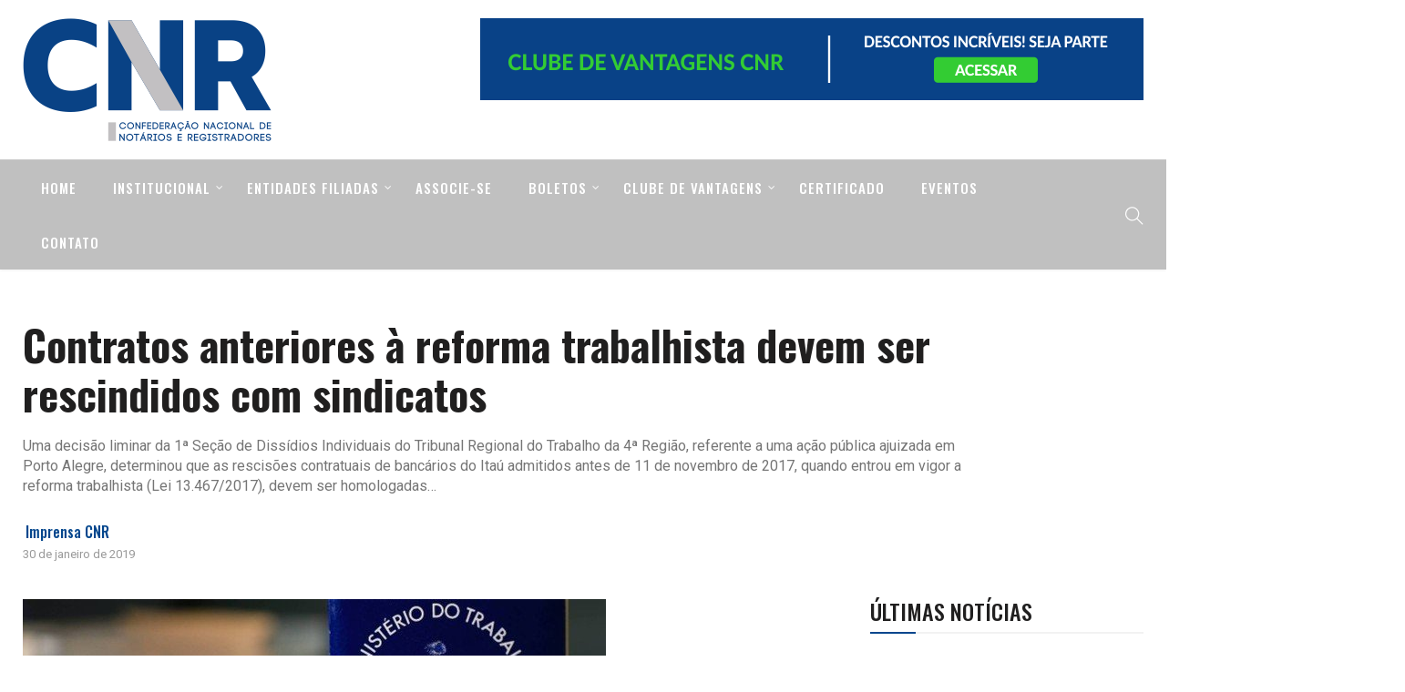

--- FILE ---
content_type: text/html; charset=UTF-8
request_url: https://cnr.org.br/site/contratos-anteriores-a-reforma-trabalhista-devem-ser-rescindidos-com-sindicatos/
body_size: 28114
content:
<!DOCTYPE html>
<html lang="pt-BR">
<head>
    <meta charset="UTF-8">
    <meta name="viewport" content="width=device-width">
    <link rel="profile" href="http://gmpg.org/xfn/11" />
    <link rel="pingback" href="https://cnr.org.br/site/xmlrpc.php">
    <title>Contratos anteriores à reforma trabalhista devem ser rescindidos com sindicatos &#8211; CNR</title>
<meta name='robots' content='max-image-preview:large' />
<link rel='dns-prefetch' href='//fonts.googleapis.com' />
<link rel="alternate" type="application/rss+xml" title="Feed para CNR &raquo;" href="https://cnr.org.br/site/feed/" />
<link rel="alternate" type="application/rss+xml" title="Feed de comentários para CNR &raquo;" href="https://cnr.org.br/site/comments/feed/" />
		<!-- This site uses the Google Analytics by ExactMetrics plugin v8.7.4 - Using Analytics tracking - https://www.exactmetrics.com/ -->
		<!-- Note: ExactMetrics is not currently configured on this site. The site owner needs to authenticate with Google Analytics in the ExactMetrics settings panel. -->
					<!-- No tracking code set -->
				<!-- / Google Analytics by ExactMetrics -->
		<script type="text/javascript">
/* <![CDATA[ */
window._wpemojiSettings = {"baseUrl":"https:\/\/s.w.org\/images\/core\/emoji\/15.0.3\/72x72\/","ext":".png","svgUrl":"https:\/\/s.w.org\/images\/core\/emoji\/15.0.3\/svg\/","svgExt":".svg","source":{"concatemoji":"https:\/\/cnr.org.br\/site\/wp-includes\/js\/wp-emoji-release.min.js?ver=6.6.4"}};
/*! This file is auto-generated */
!function(i,n){var o,s,e;function c(e){try{var t={supportTests:e,timestamp:(new Date).valueOf()};sessionStorage.setItem(o,JSON.stringify(t))}catch(e){}}function p(e,t,n){e.clearRect(0,0,e.canvas.width,e.canvas.height),e.fillText(t,0,0);var t=new Uint32Array(e.getImageData(0,0,e.canvas.width,e.canvas.height).data),r=(e.clearRect(0,0,e.canvas.width,e.canvas.height),e.fillText(n,0,0),new Uint32Array(e.getImageData(0,0,e.canvas.width,e.canvas.height).data));return t.every(function(e,t){return e===r[t]})}function u(e,t,n){switch(t){case"flag":return n(e,"\ud83c\udff3\ufe0f\u200d\u26a7\ufe0f","\ud83c\udff3\ufe0f\u200b\u26a7\ufe0f")?!1:!n(e,"\ud83c\uddfa\ud83c\uddf3","\ud83c\uddfa\u200b\ud83c\uddf3")&&!n(e,"\ud83c\udff4\udb40\udc67\udb40\udc62\udb40\udc65\udb40\udc6e\udb40\udc67\udb40\udc7f","\ud83c\udff4\u200b\udb40\udc67\u200b\udb40\udc62\u200b\udb40\udc65\u200b\udb40\udc6e\u200b\udb40\udc67\u200b\udb40\udc7f");case"emoji":return!n(e,"\ud83d\udc26\u200d\u2b1b","\ud83d\udc26\u200b\u2b1b")}return!1}function f(e,t,n){var r="undefined"!=typeof WorkerGlobalScope&&self instanceof WorkerGlobalScope?new OffscreenCanvas(300,150):i.createElement("canvas"),a=r.getContext("2d",{willReadFrequently:!0}),o=(a.textBaseline="top",a.font="600 32px Arial",{});return e.forEach(function(e){o[e]=t(a,e,n)}),o}function t(e){var t=i.createElement("script");t.src=e,t.defer=!0,i.head.appendChild(t)}"undefined"!=typeof Promise&&(o="wpEmojiSettingsSupports",s=["flag","emoji"],n.supports={everything:!0,everythingExceptFlag:!0},e=new Promise(function(e){i.addEventListener("DOMContentLoaded",e,{once:!0})}),new Promise(function(t){var n=function(){try{var e=JSON.parse(sessionStorage.getItem(o));if("object"==typeof e&&"number"==typeof e.timestamp&&(new Date).valueOf()<e.timestamp+604800&&"object"==typeof e.supportTests)return e.supportTests}catch(e){}return null}();if(!n){if("undefined"!=typeof Worker&&"undefined"!=typeof OffscreenCanvas&&"undefined"!=typeof URL&&URL.createObjectURL&&"undefined"!=typeof Blob)try{var e="postMessage("+f.toString()+"("+[JSON.stringify(s),u.toString(),p.toString()].join(",")+"));",r=new Blob([e],{type:"text/javascript"}),a=new Worker(URL.createObjectURL(r),{name:"wpTestEmojiSupports"});return void(a.onmessage=function(e){c(n=e.data),a.terminate(),t(n)})}catch(e){}c(n=f(s,u,p))}t(n)}).then(function(e){for(var t in e)n.supports[t]=e[t],n.supports.everything=n.supports.everything&&n.supports[t],"flag"!==t&&(n.supports.everythingExceptFlag=n.supports.everythingExceptFlag&&n.supports[t]);n.supports.everythingExceptFlag=n.supports.everythingExceptFlag&&!n.supports.flag,n.DOMReady=!1,n.readyCallback=function(){n.DOMReady=!0}}).then(function(){return e}).then(function(){var e;n.supports.everything||(n.readyCallback(),(e=n.source||{}).concatemoji?t(e.concatemoji):e.wpemoji&&e.twemoji&&(t(e.twemoji),t(e.wpemoji)))}))}((window,document),window._wpemojiSettings);
/* ]]> */
</script>

<link rel='stylesheet' id='sbi_styles-css' href='https://cnr.org.br/site/wp-content/plugins/instagram-feed/css/sbi-styles.min.css?ver=6.9.1'  media='all' />
<style id='wp-emoji-styles-inline-css' type='text/css'>

	img.wp-smiley, img.emoji {
		display: inline !important;
		border: none !important;
		box-shadow: none !important;
		height: 1em !important;
		width: 1em !important;
		margin: 0 0.07em !important;
		vertical-align: -0.1em !important;
		background: none !important;
		padding: 0 !important;
	}
</style>
<link rel='stylesheet' id='wp-block-library-css' href='https://cnr.org.br/site/wp-includes/css/dist/block-library/style.min.css?ver=6.6.4'  media='all' />
<style id='wp-block-library-theme-inline-css' type='text/css'>
.wp-block-audio :where(figcaption){color:#555;font-size:13px;text-align:center}.is-dark-theme .wp-block-audio :where(figcaption){color:#ffffffa6}.wp-block-audio{margin:0 0 1em}.wp-block-code{border:1px solid #ccc;border-radius:4px;font-family:Menlo,Consolas,monaco,monospace;padding:.8em 1em}.wp-block-embed :where(figcaption){color:#555;font-size:13px;text-align:center}.is-dark-theme .wp-block-embed :where(figcaption){color:#ffffffa6}.wp-block-embed{margin:0 0 1em}.blocks-gallery-caption{color:#555;font-size:13px;text-align:center}.is-dark-theme .blocks-gallery-caption{color:#ffffffa6}:root :where(.wp-block-image figcaption){color:#555;font-size:13px;text-align:center}.is-dark-theme :root :where(.wp-block-image figcaption){color:#ffffffa6}.wp-block-image{margin:0 0 1em}.wp-block-pullquote{border-bottom:4px solid;border-top:4px solid;color:currentColor;margin-bottom:1.75em}.wp-block-pullquote cite,.wp-block-pullquote footer,.wp-block-pullquote__citation{color:currentColor;font-size:.8125em;font-style:normal;text-transform:uppercase}.wp-block-quote{border-left:.25em solid;margin:0 0 1.75em;padding-left:1em}.wp-block-quote cite,.wp-block-quote footer{color:currentColor;font-size:.8125em;font-style:normal;position:relative}.wp-block-quote.has-text-align-right{border-left:none;border-right:.25em solid;padding-left:0;padding-right:1em}.wp-block-quote.has-text-align-center{border:none;padding-left:0}.wp-block-quote.is-large,.wp-block-quote.is-style-large,.wp-block-quote.is-style-plain{border:none}.wp-block-search .wp-block-search__label{font-weight:700}.wp-block-search__button{border:1px solid #ccc;padding:.375em .625em}:where(.wp-block-group.has-background){padding:1.25em 2.375em}.wp-block-separator.has-css-opacity{opacity:.4}.wp-block-separator{border:none;border-bottom:2px solid;margin-left:auto;margin-right:auto}.wp-block-separator.has-alpha-channel-opacity{opacity:1}.wp-block-separator:not(.is-style-wide):not(.is-style-dots){width:100px}.wp-block-separator.has-background:not(.is-style-dots){border-bottom:none;height:1px}.wp-block-separator.has-background:not(.is-style-wide):not(.is-style-dots){height:2px}.wp-block-table{margin:0 0 1em}.wp-block-table td,.wp-block-table th{word-break:normal}.wp-block-table :where(figcaption){color:#555;font-size:13px;text-align:center}.is-dark-theme .wp-block-table :where(figcaption){color:#ffffffa6}.wp-block-video :where(figcaption){color:#555;font-size:13px;text-align:center}.is-dark-theme .wp-block-video :where(figcaption){color:#ffffffa6}.wp-block-video{margin:0 0 1em}:root :where(.wp-block-template-part.has-background){margin-bottom:0;margin-top:0;padding:1.25em 2.375em}
</style>
<style id='classic-theme-styles-inline-css' type='text/css'>
/*! This file is auto-generated */
.wp-block-button__link{color:#fff;background-color:#32373c;border-radius:9999px;box-shadow:none;text-decoration:none;padding:calc(.667em + 2px) calc(1.333em + 2px);font-size:1.125em}.wp-block-file__button{background:#32373c;color:#fff;text-decoration:none}
</style>
<style id='global-styles-inline-css' type='text/css'>
:root{--wp--preset--aspect-ratio--square: 1;--wp--preset--aspect-ratio--4-3: 4/3;--wp--preset--aspect-ratio--3-4: 3/4;--wp--preset--aspect-ratio--3-2: 3/2;--wp--preset--aspect-ratio--2-3: 2/3;--wp--preset--aspect-ratio--16-9: 16/9;--wp--preset--aspect-ratio--9-16: 9/16;--wp--preset--color--black: #000000;--wp--preset--color--cyan-bluish-gray: #abb8c3;--wp--preset--color--white: #ffffff;--wp--preset--color--pale-pink: #f78da7;--wp--preset--color--vivid-red: #cf2e2e;--wp--preset--color--luminous-vivid-orange: #ff6900;--wp--preset--color--luminous-vivid-amber: #fcb900;--wp--preset--color--light-green-cyan: #7bdcb5;--wp--preset--color--vivid-green-cyan: #00d084;--wp--preset--color--pale-cyan-blue: #8ed1fc;--wp--preset--color--vivid-cyan-blue: #0693e3;--wp--preset--color--vivid-purple: #9b51e0;--wp--preset--color--strong-magenta: #a156b4;--wp--preset--color--light-grayish-magenta: #d0a5db;--wp--preset--color--very-light-gray: #eee;--wp--preset--color--very-dark-gray: #444;--wp--preset--gradient--vivid-cyan-blue-to-vivid-purple: linear-gradient(135deg,rgba(6,147,227,1) 0%,rgb(155,81,224) 100%);--wp--preset--gradient--light-green-cyan-to-vivid-green-cyan: linear-gradient(135deg,rgb(122,220,180) 0%,rgb(0,208,130) 100%);--wp--preset--gradient--luminous-vivid-amber-to-luminous-vivid-orange: linear-gradient(135deg,rgba(252,185,0,1) 0%,rgba(255,105,0,1) 100%);--wp--preset--gradient--luminous-vivid-orange-to-vivid-red: linear-gradient(135deg,rgba(255,105,0,1) 0%,rgb(207,46,46) 100%);--wp--preset--gradient--very-light-gray-to-cyan-bluish-gray: linear-gradient(135deg,rgb(238,238,238) 0%,rgb(169,184,195) 100%);--wp--preset--gradient--cool-to-warm-spectrum: linear-gradient(135deg,rgb(74,234,220) 0%,rgb(151,120,209) 20%,rgb(207,42,186) 40%,rgb(238,44,130) 60%,rgb(251,105,98) 80%,rgb(254,248,76) 100%);--wp--preset--gradient--blush-light-purple: linear-gradient(135deg,rgb(255,206,236) 0%,rgb(152,150,240) 100%);--wp--preset--gradient--blush-bordeaux: linear-gradient(135deg,rgb(254,205,165) 0%,rgb(254,45,45) 50%,rgb(107,0,62) 100%);--wp--preset--gradient--luminous-dusk: linear-gradient(135deg,rgb(255,203,112) 0%,rgb(199,81,192) 50%,rgb(65,88,208) 100%);--wp--preset--gradient--pale-ocean: linear-gradient(135deg,rgb(255,245,203) 0%,rgb(182,227,212) 50%,rgb(51,167,181) 100%);--wp--preset--gradient--electric-grass: linear-gradient(135deg,rgb(202,248,128) 0%,rgb(113,206,126) 100%);--wp--preset--gradient--midnight: linear-gradient(135deg,rgb(2,3,129) 0%,rgb(40,116,252) 100%);--wp--preset--font-size--small: 13px;--wp--preset--font-size--medium: 20px;--wp--preset--font-size--large: 36px;--wp--preset--font-size--x-large: 42px;--wp--preset--spacing--20: 0.44rem;--wp--preset--spacing--30: 0.67rem;--wp--preset--spacing--40: 1rem;--wp--preset--spacing--50: 1.5rem;--wp--preset--spacing--60: 2.25rem;--wp--preset--spacing--70: 3.38rem;--wp--preset--spacing--80: 5.06rem;--wp--preset--shadow--natural: 6px 6px 9px rgba(0, 0, 0, 0.2);--wp--preset--shadow--deep: 12px 12px 50px rgba(0, 0, 0, 0.4);--wp--preset--shadow--sharp: 6px 6px 0px rgba(0, 0, 0, 0.2);--wp--preset--shadow--outlined: 6px 6px 0px -3px rgba(255, 255, 255, 1), 6px 6px rgba(0, 0, 0, 1);--wp--preset--shadow--crisp: 6px 6px 0px rgba(0, 0, 0, 1);}:where(.is-layout-flex){gap: 0.5em;}:where(.is-layout-grid){gap: 0.5em;}body .is-layout-flex{display: flex;}.is-layout-flex{flex-wrap: wrap;align-items: center;}.is-layout-flex > :is(*, div){margin: 0;}body .is-layout-grid{display: grid;}.is-layout-grid > :is(*, div){margin: 0;}:where(.wp-block-columns.is-layout-flex){gap: 2em;}:where(.wp-block-columns.is-layout-grid){gap: 2em;}:where(.wp-block-post-template.is-layout-flex){gap: 1.25em;}:where(.wp-block-post-template.is-layout-grid){gap: 1.25em;}.has-black-color{color: var(--wp--preset--color--black) !important;}.has-cyan-bluish-gray-color{color: var(--wp--preset--color--cyan-bluish-gray) !important;}.has-white-color{color: var(--wp--preset--color--white) !important;}.has-pale-pink-color{color: var(--wp--preset--color--pale-pink) !important;}.has-vivid-red-color{color: var(--wp--preset--color--vivid-red) !important;}.has-luminous-vivid-orange-color{color: var(--wp--preset--color--luminous-vivid-orange) !important;}.has-luminous-vivid-amber-color{color: var(--wp--preset--color--luminous-vivid-amber) !important;}.has-light-green-cyan-color{color: var(--wp--preset--color--light-green-cyan) !important;}.has-vivid-green-cyan-color{color: var(--wp--preset--color--vivid-green-cyan) !important;}.has-pale-cyan-blue-color{color: var(--wp--preset--color--pale-cyan-blue) !important;}.has-vivid-cyan-blue-color{color: var(--wp--preset--color--vivid-cyan-blue) !important;}.has-vivid-purple-color{color: var(--wp--preset--color--vivid-purple) !important;}.has-black-background-color{background-color: var(--wp--preset--color--black) !important;}.has-cyan-bluish-gray-background-color{background-color: var(--wp--preset--color--cyan-bluish-gray) !important;}.has-white-background-color{background-color: var(--wp--preset--color--white) !important;}.has-pale-pink-background-color{background-color: var(--wp--preset--color--pale-pink) !important;}.has-vivid-red-background-color{background-color: var(--wp--preset--color--vivid-red) !important;}.has-luminous-vivid-orange-background-color{background-color: var(--wp--preset--color--luminous-vivid-orange) !important;}.has-luminous-vivid-amber-background-color{background-color: var(--wp--preset--color--luminous-vivid-amber) !important;}.has-light-green-cyan-background-color{background-color: var(--wp--preset--color--light-green-cyan) !important;}.has-vivid-green-cyan-background-color{background-color: var(--wp--preset--color--vivid-green-cyan) !important;}.has-pale-cyan-blue-background-color{background-color: var(--wp--preset--color--pale-cyan-blue) !important;}.has-vivid-cyan-blue-background-color{background-color: var(--wp--preset--color--vivid-cyan-blue) !important;}.has-vivid-purple-background-color{background-color: var(--wp--preset--color--vivid-purple) !important;}.has-black-border-color{border-color: var(--wp--preset--color--black) !important;}.has-cyan-bluish-gray-border-color{border-color: var(--wp--preset--color--cyan-bluish-gray) !important;}.has-white-border-color{border-color: var(--wp--preset--color--white) !important;}.has-pale-pink-border-color{border-color: var(--wp--preset--color--pale-pink) !important;}.has-vivid-red-border-color{border-color: var(--wp--preset--color--vivid-red) !important;}.has-luminous-vivid-orange-border-color{border-color: var(--wp--preset--color--luminous-vivid-orange) !important;}.has-luminous-vivid-amber-border-color{border-color: var(--wp--preset--color--luminous-vivid-amber) !important;}.has-light-green-cyan-border-color{border-color: var(--wp--preset--color--light-green-cyan) !important;}.has-vivid-green-cyan-border-color{border-color: var(--wp--preset--color--vivid-green-cyan) !important;}.has-pale-cyan-blue-border-color{border-color: var(--wp--preset--color--pale-cyan-blue) !important;}.has-vivid-cyan-blue-border-color{border-color: var(--wp--preset--color--vivid-cyan-blue) !important;}.has-vivid-purple-border-color{border-color: var(--wp--preset--color--vivid-purple) !important;}.has-vivid-cyan-blue-to-vivid-purple-gradient-background{background: var(--wp--preset--gradient--vivid-cyan-blue-to-vivid-purple) !important;}.has-light-green-cyan-to-vivid-green-cyan-gradient-background{background: var(--wp--preset--gradient--light-green-cyan-to-vivid-green-cyan) !important;}.has-luminous-vivid-amber-to-luminous-vivid-orange-gradient-background{background: var(--wp--preset--gradient--luminous-vivid-amber-to-luminous-vivid-orange) !important;}.has-luminous-vivid-orange-to-vivid-red-gradient-background{background: var(--wp--preset--gradient--luminous-vivid-orange-to-vivid-red) !important;}.has-very-light-gray-to-cyan-bluish-gray-gradient-background{background: var(--wp--preset--gradient--very-light-gray-to-cyan-bluish-gray) !important;}.has-cool-to-warm-spectrum-gradient-background{background: var(--wp--preset--gradient--cool-to-warm-spectrum) !important;}.has-blush-light-purple-gradient-background{background: var(--wp--preset--gradient--blush-light-purple) !important;}.has-blush-bordeaux-gradient-background{background: var(--wp--preset--gradient--blush-bordeaux) !important;}.has-luminous-dusk-gradient-background{background: var(--wp--preset--gradient--luminous-dusk) !important;}.has-pale-ocean-gradient-background{background: var(--wp--preset--gradient--pale-ocean) !important;}.has-electric-grass-gradient-background{background: var(--wp--preset--gradient--electric-grass) !important;}.has-midnight-gradient-background{background: var(--wp--preset--gradient--midnight) !important;}.has-small-font-size{font-size: var(--wp--preset--font-size--small) !important;}.has-medium-font-size{font-size: var(--wp--preset--font-size--medium) !important;}.has-large-font-size{font-size: var(--wp--preset--font-size--large) !important;}.has-x-large-font-size{font-size: var(--wp--preset--font-size--x-large) !important;}
:where(.wp-block-post-template.is-layout-flex){gap: 1.25em;}:where(.wp-block-post-template.is-layout-grid){gap: 1.25em;}
:where(.wp-block-columns.is-layout-flex){gap: 2em;}:where(.wp-block-columns.is-layout-grid){gap: 2em;}
:root :where(.wp-block-pullquote){font-size: 1.5em;line-height: 1.6;}
</style>
<link rel='stylesheet' id='contact-form-7-css' href='https://cnr.org.br/site/wp-content/plugins/contact-form-7/includes/css/styles.css?ver=5.5.6'  media='all' />
<link rel='stylesheet' id='image-hover-effects-css-css' href='https://cnr.org.br/site/wp-content/plugins/mega-addons-for-visual-composer/css/ihover.css?ver=6.6.4'  media='all' />
<link rel='stylesheet' id='style-css-css' href='https://cnr.org.br/site/wp-content/plugins/mega-addons-for-visual-composer/css/style.css?ver=6.6.4'  media='all' />
<link rel='stylesheet' id='font-awesome-latest-css' href='https://cnr.org.br/site/wp-content/plugins/mega-addons-for-visual-composer/css/font-awesome/css/all.css?ver=6.6.4'  media='all' />
<link rel='stylesheet' id='core-front-css' href='https://cnr.org.br/site/wp-content/plugins/theme-core/assets/css/na-core-front.css?ver=1.0'  media='all' />
<link rel='stylesheet' id='nerubian_fonts-css' href='https://fonts.googleapis.com/css?family=Roboto%3A300%2C300i%2C400%2C500%2C700%2C900%7COswald%3A400%2C500%2C700&#038;subset=latin%2Clatin-ext'  media='all' />
<link rel='stylesheet' id='bootstrap-css' href='https://cnr.org.br/site/wp-content/themes/nerubian/assets/css/bootstrap.min.css?ver=3.0.2%20'  media='all' />
<link rel='stylesheet' id='awesome-font-css' href='https://cnr.org.br/site/wp-content/themes/nerubian/assets/css/font-awesome.min.css?ver=4.6.3'  media='all' />
<link rel='stylesheet' id='jquery-ui-css' href='https://cnr.org.br/site/wp-content/themes/nerubian/assets/css/jquery-ui.min.css?ver=1.11.4'  media='all' />
<link rel='stylesheet' id='themify-icons-css' href='https://cnr.org.br/site/wp-content/themes/nerubian/assets/css/themify-icons.css'  media='all' />
<link rel='stylesheet' id='photoswipe-css' href='https://cnr.org.br/site/wp-content/themes/nerubian/assets/css/photoswipe.css'  media='all' />
<link rel='stylesheet' id='default-skin-css' href='https://cnr.org.br/site/wp-content/themes/nerubian/assets/css/default-skin/default-skin.css'  media='all' />
<link rel='stylesheet' id='nerubian-main-css' href='https://cnr.org.br/site/wp-content/themes/nerubian/style.css'  media='all' />
<link rel='stylesheet' id='nerubian-css-css' href='https://cnr.org.br/site/wp-content/themes/nerubian/assets/css/style-default.min.css?ver=6.6.4'  media='all' />
<style id='nerubian-css-inline-css' type='text/css'>

		/* Custom  color title  */
        #na-footer .widgettitle,#na-footer ul li,#na-footer ul li a,#na-footer ul li b,[class*="ion-social-"],#na-footer,#na-footer .footer-bottom .coppy-right a
		{
		    color:#ffffff;
		}
		[class*="ion-social-"]{
		    border-color:#ffffff;
		}

	

		/* Custom  color title  */
        #na-footer,#na-footer .footer-bottom,#na-footer .footer-center
		{
		    background:#c0c0c0;
		}

	

		/* Custom  color title  */
		#nerubian-header,.header-drawer #nerubian-header,.header-content-menu{
		    background:#ffffff;
		}

	

        .btn-outline .badge,
        .btn-inverse,
        .btn-inverse:hover, .btn-inverse:focus, .btn-inverse:active, .btn-inverse.active,
        .open .btn-inverse.dropdown-toggle,
        .btn-inverse.disabled, .btn-inverse.disabled:hover, .btn-inverse.disabled:focus, .btn-inverse.disabled:active, .btn-inverse.disabled.active, .btn-inverse[disabled], .btn-inverse[disabled]:hover, .btn-inverse[disabled]:focus, .btn-inverse[disabled]:active, .btn-inverse[disabled].active, fieldset[disabled] .btn-inverse, fieldset[disabled] .btn-inverse:hover, fieldset[disabled] .btn-inverse:focus, fieldset[disabled] .btn-inverse:active, fieldset[disabled] .btn-inverse.active,
        .btn-varian,
        .button:hover, .button:focus, .button:active, .button.active ,
        .open .button.dropdown-toggle,
        .button.single_add_to_cart_button:hover, .button.single_add_to_cart_button:focus, .button.single_add_to_cart_button:active, .button.single_add_to_cart_button.active ,
        .page-content .vc_btn3.vc_btn3-style-custom ,
        .page-content .vc_btn3.vc_btn3-style-custom:hover, .page-content .vc_btn3.vc_btn3-style-custom:focus, .page-content .vc_btn3.vc_btn3-style-custom:active, .page-content .vc_btn3.vc_btn3-style-custom.active ,
        .add_to_cart_button .badge, .button.product_type_simple .badge ,
        .added_to_cart .badge,
        #loadmore-button:hover,
        .yith-wcwl-wishlistexistsbrowse a:after ,
        .quick-view a ,
        .btn-checkout ,
        .btn-order,
        .slick-prev:hover,
        .slick-next:hover,
        .na-cart .icon-cart .mini-cart-items,
        #cart-panel-loader > *:before,
        #calendar_wrap #today ,
        .expand-icon:hover::after, .expand-icon:hover::before,
        .nerubian_icon:hover .nerubian_icon-bar,
        .scrollup:hover,
        .product-image.loading::before,
        .widget_layered_nav ul li.chosen > a:before, .widget_layered_nav_filters ul li.chosen > a:before,
        .widget_layered_nav ul li a:hover:before, .widget_layered_nav_filters ul li a:hover:before,
        .onsale,
        .list-view .add_to_cart_button,
        .list-view .add_to_cart_button:hover, .list-view .add_to_cart_button:focus,
        .product-detail-wrap .product-nav .fa:hover,
        .variations_form.cart .att_label:hover, .variations_form.cart .att_label.selected,
        .blog-recent-post .na-grid .bg_gradients > a ,
        .box-list .link-more a:hover,
        .post-format .ti-control-play:hover, .post-format .ti-camera:hover, .post-format .ti-headphone:hover, .post-format .ti-quote-left:hover,
        .tags a:hover,
        div.affect-border:before, div.affect-border:after,
        div.affect-border-inner:before,
        div.affect-border-inner:after,
        .nano > .nano-pane > .nano-slider,
        .btn-primary,.btn-primary:hover,
        .entry_pagination .page-numbers:hover i,
        .btn-variant:hover, .btn-variant:focus, .btn-variant:active, .btn-variant.active,
        .post-cat a,
        .box-title::after,.widgettitle::after,.widget_search .btn-primary,.newsletters .btn-newsletter
        {
            background-color: #03468d;
        }

        .link:hover,
        a:hover, a:focus,
        .tags-list a:hover, .tagcloud a:hover,
        .btn-outline,
        .btn-outline:hover, .btn-outline:focus, .btn-outline:active, .btn-outline.active,
        .open .btn-outline.dropdown-toggle,
        .btn-inverse .badge,
        .btn-variant .badge,
        .add_to_cart_button, .button.product_type_simple,
        .add_to_cart_button:hover, .add_to_cart_button:focus, .add_to_cart_button:active, .add_to_cart_button.active, .button.product_type_simple:hover, .button.product_type_simple:focus, .button.product_type_simple:active, .button.product_type_simple.active,
        .open .add_to_cart_button.dropdown-toggle, .open .button.product_type_simple.dropdown-toggle,
        .added_to_cart,
        .added_to_cart:hover, .added_to_cart:focus, .added_to_cart:active, .added_to_cart.active,
        .open .added_to_cart.dropdown-toggle,
        .nav-tabs > li.active > a ,
        .nav-tabs > li.active > a, .nav-tabs > li.active > a:hover, .nav-tabs > li.active > a:focus,
        .na-filter-wrap #na-filter .widget .na-ajax-load a:hover ,
        .na-filter-wrap .chosen,
        .na-filter-wrap .na-remove-attribute,
        .btn-mini-search:hover,
        #na-top-navbar #language-switch ul > li span:hover,
        .currency_switcher .woocommerce-currency-switcher-form .dd-selected-text:hover, .currency_switcher .woocommerce-currency-switcher-form .dd-option-text:hover,
        #cart-panel-loader > *:before,
        .cart-header .close:hover ,
        .woocommerce-tabs li.resp-tab-item.active,
        .woocommerce-tabs li.resp-tab-item.active a ,
        .woocommerce-tabs .resp-tabs-list li a:hover,
        .alert a,
        .share-links .count-share:hover ,
        .share-links .count-share i,
        #sb_instagram #sbi_load .fa, #sb_instagram .sbi_follow_btn .fa,
        .sidebar a:hover,
        .sidebar ul li.current-cat > a,
        .sidebar #recentcomments li > a,
        #na-footer .footer-bottom .coppy-right a:hover ,
        .page-cart .product-name a,
        .contact .fa,
        .woocommerce-thankyou-order-received:before,
        .woocommerce #content table.wishlist_table.cart a.remove:hover,
        #nerubian-quickview .price,
        .product-image.loading::after,
        .product-image.loading::before ,
        .is-active > a,
        #nerubian-top-navbar a:hover, #nerubian-top-navbar a:focus ,
        #nerubian-top-navbar .topbar-left a:hover,
        #na-footer ul li a:hover ,
        .widget_layered_nav ul li.chosen, .widget_layered_nav_filters ul li.chosen,
        .widget_layered_nav ul li.chosen > a, .widget_layered_nav_filters ul li.chosen > a,
        .widget_layered_nav ul li:hover .count, .widget_layered_nav_filters ul li:hover .count ,
        .widget.recent_blog .entry-title a:hover,
        .name a:hover ,
        .price,
        .price ins,
        .list-view .price,
        .product-detail-wrap .price,
        .product-detail-wrap .product_meta > * span:hover, .product-detail-wrap .product_meta > * a:hover,
        .cart .quantity .input-group-addon:hover ,
        .woocommerce-tabs #reviews .bypostauthor .comment-text .meta > strong,
        .sidebar .widget_tabs_post .widget-title li.active a,
        .sidebar .widget_tabs_post .widget-title li a:hover, .sidebar .widget_tabs_post .widget-title li a:focus, .sidebar .widget_tabs_post .widget-title li a:active ,
        .widget.about .nerubian-social-icon a:hover,
        .widget-product .group-title .link-cat:hover,
        .post-list .entry-header .posted-on a:hover,
        .post-list .author strong:hover,
        .box-list .name-category,
        .box-list .name-category > a,
        .post-cat ,
        .entry-title > a:hover,
        .entry-avatar .author-title,
        .entry-avatar .author-link,
        .post-comment .fa,
        #comments .text-user > a,
        .post-related .author-link:hover,
        .item-related .post-title > a:hover ,
        .entry_pagination .pagination .fa,
        .entry_pagination .pagination .page-numbers:hover .fa ,
        .entry_pagination .page-numbers i,
        .entry_pagination .page-numbers:hover ,
        .entry_pagination .page-numbers .btn-prev,
        .entry_pagination .page-numbers .btn-next,
        .entry-content a,
        .pagination .current,.post-list .article-meta a:hover,.pagination .nav-links a:hover,
        .post-grid .article-meta a:hover,
        #na-menu-primary ul > li.current-menu-item:hover > a, #na-menu-primary ul > li.current-menu-item:focus > a,
        #na-menu-primary ul > li.current-menu-item > a,
        #na-menu-primary ul > li > a:hover, #na-menu-primary ul > li > a:focus,
        #na-menu-primary ul > li.current-menu-item,
        #na-menu-primary ul.mega-menu > li > a:hover, #na-menu-primary ul.mega-menu > li > a:focus,
        #na-menu-primary ul > li:hover[class*="-has-children"] > a:before,
        #na-menu-primary ul > li > ul li[class*="-has-children"]:hover:after,
        .post-tran .entry-title a:hover,
        .post-tran .article-meta a:hover, .post-tran .article-meta .fa:hover,
        .box-videos .video-carousel .post-item:hover .entry-title > a,
        .byline:hover i,
        .posted-on:hover i,
        .slick-dots li button:hover, .slick-dots li button:focus,
        .box-videos .video-carousel .slick-dots li.slick-active button::before, .box-videos .video-carousel .slick-dots li:hover button::before,
        .slider-sidebar .entry-title:hover,.slider-sidebar:hover .entry-title,.article-meta a:hover,.cat_readmore,
        .entry_pagination .pagination .page-numbers:hover .fa, .entry_pagination .pagination .page-numbers:hover span,
        .cat_readmore::after
        {
          color: #03468d;
        }

       .btn-outline,
        .btn-outline:hover, .btn-outline:focus, .btn-outline:active, .btn-outline.active,
        .open .btn-outline.dropdown-toggle,
        .btn-outline.disabled, .btn-outline.disabled:hover, .btn-outline.disabled:focus, .btn-outline.disabled:active, .btn-outline.disabled.active, .btn-outline[disabled], .btn-outline[disabled]:hover, .btn-outline[disabled]:focus, .btn-outline[disabled]:active, .btn-outline[disabled].active, fieldset[disabled] .btn-outline, fieldset[disabled] .btn-outline:hover, fieldset[disabled] .btn-outline:focus, fieldset[disabled] .btn-outline:active, fieldset[disabled] .btn-outline.active,
        .btn-inverse,
        .btn-inverse:hover, .btn-inverse:focus, .btn-inverse:active, .btn-inverse.active,
        .open .btn-inverse.dropdown-toggle,
        .button:hover, .button:focus, .button:active, .button.active ,
        .open .button.dropdown-toggle,
        .form-control:focus,
        .searchform .form-control:focus, .woocommerce-product-search .form-control:focus,
        .page-links span.page-numbers:hover ,
        .list-view .add_to_cart_button,
        .list-view .add_to_cart_button:hover, .list-view .add_to_cart_button:focus,
        #loadmore-button:hover,
        .button.single_add_to_cart_button:hover, .button.single_add_to_cart_button:focus, .button.single_add_to_cart_button:active, .button.single_add_to_cart_button.active,
        .page-content .vc_btn3.vc_btn3-style-custom,
        .page-content .vc_btn3.vc_btn3-style-custom:hover, .page-content .vc_btn3.vc_btn3-style-custom:focus, .page-content .vc_btn3.vc_btn3-style-custom:active, .page-content .vc_btn3.vc_btn3-style-custom.active,
        .btn-checkout ,
        .btn-order,
        .woocommerce-tabs li.resp-tab-item.active,
        .product-block.border:hover ,
        .variations_form.cart .att_img:hover > img, .variations_form.cart .att_img.selected > img,
        .post-format .ti-control-play:hover, .post-format .ti-camera:hover, .post-format .ti-headphone:hover, .post-format .ti-quote-left:hover,
        blockquote,.btn-primary,
        .btn-variant:hover, .btn-variant:focus, .btn-variant:active, .btn-variant.active,
        .search-transition-wrap .searchform .input-group, .search-transition-wrap .woocommerce-product-search .input-group
        {
          border-color: #03468d;
        }
        .entry-content a{
                box-shadow: 0 -2px 0 #03468d inset;
        }
        .post-cat a:hover{
            color:white;
        }
        .entry_pagination .pagination .fa, .entry_pagination .pagination .page-numbers:hover .fa, .entry_pagination .page-numbers i{
            background: none;
        }
        .search-transition-inner .btn-primary{
            border-color:none;
        }


	
</style>
<link rel='stylesheet' id='newsletter-css' href='https://cnr.org.br/site/wp-content/plugins/newsletter/style.css?ver=8.9.3'  media='all' />
<script  src="https://cnr.org.br/site/wp-includes/js/jquery/jquery.min.js?ver=3.7.1" id="jquery-core-js"></script>
<script  src="https://cnr.org.br/site/wp-includes/js/jquery/jquery-migrate.min.js?ver=3.4.1" id="jquery-migrate-js"></script>
<link rel="https://api.w.org/" href="https://cnr.org.br/site/wp-json/" /><link rel="alternate" title="JSON" type="application/json" href="https://cnr.org.br/site/wp-json/wp/v2/posts/10315" /><link rel="EditURI" type="application/rsd+xml" title="RSD" href="https://cnr.org.br/site/xmlrpc.php?rsd" />
<meta name="generator" content="WordPress 6.6.4" />
<link rel="canonical" href="https://cnr.org.br/site/contratos-anteriores-a-reforma-trabalhista-devem-ser-rescindidos-com-sindicatos/" />
<link rel='shortlink' href='https://cnr.org.br/site/?p=10315' />
<link rel="alternate" title="oEmbed (JSON)" type="application/json+oembed" href="https://cnr.org.br/site/wp-json/oembed/1.0/embed?url=https%3A%2F%2Fcnr.org.br%2Fsite%2Fcontratos-anteriores-a-reforma-trabalhista-devem-ser-rescindidos-com-sindicatos%2F" />
<link rel="alternate" title="oEmbed (XML)" type="text/xml+oembed" href="https://cnr.org.br/site/wp-json/oembed/1.0/embed?url=https%3A%2F%2Fcnr.org.br%2Fsite%2Fcontratos-anteriores-a-reforma-trabalhista-devem-ser-rescindidos-com-sindicatos%2F&#038;format=xml" />
    <meta property="fb:app_id" content="" />
    <meta property="fb:app_id" content="" />
<meta name="generator" content="Powered by WPBakery Page Builder - drag and drop page builder for WordPress."/>
<!--[if lte IE 9]><link rel="stylesheet" type="text/css" href="https://cnr.org.br/site/wp-content/plugins/js_composer/assets/css/vc_lte_ie9.min.css" media="screen"><![endif]--><link rel="icon" href="https://cnr.org.br/site/wp-content/uploads/2019/05/cropped-favicon-certo-1-32x32.png" sizes="32x32" />
<link rel="icon" href="https://cnr.org.br/site/wp-content/uploads/2019/05/cropped-favicon-certo-1-192x192.png" sizes="192x192" />
<link rel="apple-touch-icon" href="https://cnr.org.br/site/wp-content/uploads/2019/05/cropped-favicon-certo-1-180x180.png" />
<meta name="msapplication-TileImage" content="https://cnr.org.br/site/wp-content/uploads/2019/05/cropped-favicon-certo-1-270x270.png" />
		<style type="text/css" id="wp-custom-css">
			.header-content{background: #C0C0C0;}

#na-menu-primary ul>li>a{font-size: 15px;}		</style>
		<noscript><style type="text/css"> .wpb_animate_when_almost_visible { opacity: 1; }</style></noscript>				<style type="text/css" id="c4wp-checkout-css">
					.woocommerce-checkout .c4wp_captcha_field {
						margin-bottom: 10px;
						margin-top: 15px;
						position: relative;
						display: inline-block;
					}
				</style>
							<style type="text/css" id="c4wp-v3-lp-form-css">
				.login #login, .login #lostpasswordform {
					min-width: 350px !important;
				}
				.wpforms-field-c4wp iframe {
					width: 100% !important;
				}
			</style>
			</head>
<body class="post-template-default single single-post postid-10315 single-format-standard wp-embed-responsive wpb-js-composer js-comp-ver-5.5.5 vc_responsive">
<div id="page" class="wrapper site">
    <div class="canvas-overlay"></div>
    
<header id="masthead" class="site-header header-left style_black" style = "background-image: url(&quot;https://cnr.org.br/site/wp-content/themes/nerubian/assets/images/bg_default_menu.jpg&quot;)">
    <div id="nerubian-header">
        
        <div class="header-content-logo container">
                    <div class="site-logo" id="logo">
        <a href="https://cnr.org.br/site/" rel="home">
                            <img src="https://cnr.org.br/site/wp-content/uploads/2024/04/logocnrcolor2.png" alt="CNR" />
            

        </a>
    </div>
                        <div class="header-middle">
                    <div id="media_image-4" class="widget first widget_media_image"><a href="https://clubedevantagenscnr.convenia.com.br/entrar"><img width="728" height="90" src="https://cnr.org.br/site/wp-content/uploads/2019/07/clube-de-vantagens-cnr.png" class="image wp-image-15341  attachment-full size-full" alt="" style="max-width: 100%; height: auto;" decoding="async" fetchpriority="high" srcset="https://cnr.org.br/site/wp-content/uploads/2019/07/clube-de-vantagens-cnr.png 728w, https://cnr.org.br/site/wp-content/uploads/2019/07/clube-de-vantagens-cnr-300x37.png 300w" sizes="(max-width: 728px) 100vw, 728px" /></a></div>                </div>
        </div>
        <div class="header-content-right hidden-md hidden-lg">
            <div class="searchform-mini searchform-moblie hidden-md hidden-lg">
                <button class="btn-mini-search"><i class="ti-search"></i></button>
            </div>
            <div class="searchform-wrap search-transition-wrap nerubian-hidden">
                <div class="search-transition-inner">
                    <form method="get"  class="searchform" action="https://cnr.org.br/site/">

    <div class="input-group">
        <input type="text" class="form-control" placeholder="Buscar ..." value="" name="s" />
        <span class="input-group-btn">
            <button class="btn btn-primary"><i class="ti-search"></i></button>
        </span>
    </div>

</form>                    <button class="btn-mini-close pull-right"><i class="fa fa-close"></i></button>
                </div>
            </div>
        </div>

        <div class="header-content bar header-fixed">
                <div class="nerubian-header-content container">
                    <!-- Menu-->
                    <div id="na-menu-primary" class="nav-menu clearfix">
                        <nav class="text-center na-menu-primary clearfix">
                            <ul id="menu-menu_principal" class="nav navbar-nav na-menu mega-menu"><li id="menu-item-955" class="menu-item menu-item-type-post_type menu-item-object-page menu-item-home menu-item-955"><a href="https://cnr.org.br/site/">Home</a></li>
<li id="menu-item-6417" class="menu-item menu-item-type-custom menu-item-object-custom menu-item-has-children menu-item-6417"><a href="#">Institucional</a>
<ul class="sub-menu">
	<li id="menu-item-975" class="menu-item menu-item-type-post_type menu-item-object-page menu-item-975"><a href="https://cnr.org.br/site/missao/">Missão</a></li>
	<li id="menu-item-976" class="menu-item menu-item-type-post_type menu-item-object-page menu-item-976"><a href="https://cnr.org.br/site/objetivo/">Objetivo</a></li>
	<li id="menu-item-978" class="menu-item menu-item-type-post_type menu-item-object-page menu-item-978"><a href="https://cnr.org.br/site/valores/">Valores</a></li>
	<li id="menu-item-973" class="menu-item menu-item-type-post_type menu-item-object-page menu-item-973"><a href="https://cnr.org.br/site/diretoria/">Diretoria</a></li>
	<li id="menu-item-15354" class="menu-item menu-item-type-custom menu-item-object-custom menu-item-15354"><a href="https://cnr.org.br/site/wp-content/uploads/2019/07/Estatuto-CNR.pdf">Estatuto</a></li>
	<li id="menu-item-1480" class="menu-item menu-item-type-post_type menu-item-object-page menu-item-1480"><a href="https://cnr.org.br/site/palavra-do-presidente/">Palavra do presidente</a></li>
	<li id="menu-item-15419" class="menu-item menu-item-type-post_type menu-item-object-page menu-item-15419"><a href="https://cnr.org.br/site/assessoria-de-imprensa/">Assessorias</a></li>
	<li id="menu-item-15422" class="menu-item menu-item-type-post_type menu-item-object-page menu-item-15422"><a href="https://cnr.org.br/site/palavra-do-presidente-2/">Contribuição</a></li>
</ul>
</li>
<li id="menu-item-16174" class="menu-item menu-item-type-custom menu-item-object-custom menu-item-has-children menu-item-16174"><a href="#">Entidades Filiadas</a>
<ul class="sub-menu">
	<li id="menu-item-1291" class="menu-item menu-item-type-post_type menu-item-object-page menu-item-1291"><a href="https://cnr.org.br/site/sindicatos/">Sindicatos</a></li>
	<li id="menu-item-14843" class="menu-item menu-item-type-custom menu-item-object-custom menu-item-14843"><a href="https://cnr.org.br/site/entidades-filiadas/">Federações</a></li>
</ul>
</li>
<li id="menu-item-1487" class="menu-item menu-item-type-post_type menu-item-object-page menu-item-1487"><a href="https://cnr.org.br/site/associados/">Associe-se</a></li>
<li id="menu-item-6419" class="menu-item menu-item-type-custom menu-item-object-custom menu-item-has-children menu-item-6419"><a href="#">Boletos</a>
<ul class="sub-menu">
	<li id="menu-item-87226" class="menu-item menu-item-type-post_type menu-item-object-page menu-item-87226"><a href="https://cnr.org.br/site/anuidade-2024/">Anuidade 2024</a></li>
</ul>
</li>
<li id="menu-item-6413" class="menu-item menu-item-type-custom menu-item-object-custom menu-item-has-children menu-item-6413"><a href="#">Clube de vantagens</a>
<ul class="sub-menu">
	<li id="menu-item-7401" class="menu-item menu-item-type-custom menu-item-object-custom menu-item-7401"><a href="https://cnr.org.br/clubedevantagens">Convênios</a></li>
	<li id="menu-item-6416" class="menu-item menu-item-type-post_type menu-item-object-page menu-item-6416"><a href="https://cnr.org.br/site/seja-um-parceiro-da-cnr/">Seja um parceiro CNR</a></li>
	<li id="menu-item-15622" class="menu-item menu-item-type-custom menu-item-object-custom menu-item-15622"><a href="https://cnr.org.br/carteiraidentidade/consulta/home.html">Carteira Nacional de Identificação</a></li>
</ul>
</li>
<li id="menu-item-9499" class="menu-item menu-item-type-post_type menu-item-object-page menu-item-9499"><a href="https://cnr.org.br/site/certificado-digital-2/">Certificado</a></li>
<li id="menu-item-83706" class="menu-item menu-item-type-post_type menu-item-object-page menu-item-83706"><a href="https://cnr.org.br/site/eventos/">Eventos</a></li>
<li id="menu-item-992" class="menu-item menu-item-type-post_type menu-item-object-page menu-item-992"><a href="https://cnr.org.br/site/contato/">Contato</a></li>
</ul>                        </nav>
                    </div>
                    <!--Seacrch & Cart-->
                    <div class="header-content-right">
                        <div class="searchform-mini ">
                            <button class="btn-mini-search"><i class="ti-search"></i></button>
                        </div>
                        <div class="searchform-wrap search-transition-wrap nerubian-hidden">
                            <div class="search-transition-inner">
                                <form method="get"  class="searchform" action="https://cnr.org.br/site/">

    <div class="input-group">
        <input type="text" class="form-control" placeholder="Buscar ..." value="" name="s" />
        <span class="input-group-btn">
            <button class="btn btn-primary"><i class="ti-search"></i></button>
        </span>
    </div>

</form>                                <button class="btn-mini-close pull-right"><i class="fa fa-close"></i></button>
                            </div>
                        </div>

                    </div>
                </div>
        </div>
    </div>
</header><!-- .site-header -->    <div id="content" class="site-content"><div class="wrap-content" role="main">
    <div class="container">
                    <div class="entry-header clearfix">
                <header class="entry-header-title">
                    <h1 class="entry-title">Contratos anteriores à reforma trabalhista devem ser rescindidos com sindicatos</h1>                </header>
                <!-- .entry-header -->
                        <div class="entry-excerpt">
            <p>Uma decisão liminar da 1ª Seção de Dissídios Individuais do Tribunal Regional do Trabalho da 4ª Região, referente a uma ação pública ajuizada em Porto Alegre, determinou que as rescisões contratuais de bancários do Itaú admitidos antes de 11 de novembro de 2017, quando entrou em vigor a reforma trabalhista (Lei 13.467/2017), devem ser homologadas&#8230;</p>
        </div><!-- .entry-excerpt -->
    
                                    <div class="entry-avatar clearfix">
                        
                        <div class="avatar-meta">
                            <span class="author-title">
                                <a class="author-link" href="https://cnr.org.br/site/author/imprensa/" rel="author">
                                    Imprensa CNR                                </a>
                            </span>
                            <span class="post-date">
                                <span class="posted-on"><span class="screen-reader-text">Posted on </span><a href="https://cnr.org.br/site/contratos-anteriores-a-reforma-trabalhista-devem-ser-rescindidos-com-sindicatos/" rel="bookmark"><time class="entry-date published updated" datetime="2019-01-30T17:10:33-02:00">30 de janeiro de 2019</time></a></span>                            </span>
                        </div>
                    </div>
                            </div>
        
        <div class="row single-main-content">
            <div class="main-content content-right col-sx-12 col-sm-12 col-md-9 col-lg-9">
                <div class="content-inner">
                    
<div class="box box-article">
    <article id="post-10315" class="post-10315 post type-post status-publish format-standard has-post-thumbnail hentry category-reforma-trabalhista">
                                                                        <div class="post-image single-image">
                                                                                                                                            <figure class="wp-single-image">
                                <a href="https://cnr.org.br/site/wp-content/uploads/2019/03/x79487683-28129.jpg.pagespeed.ic_.PpCl9igvn9.jpg" data-size="640x360">
                                    <img  class="wp-post-image" src="https://cnr.org.br/site/wp-content/uploads/2019/03/x79487683-28129.jpg.pagespeed.ic_.PpCl9igvn9.jpg" alt=""/>
                                    <span class="caption-image"></span>
                                </a>
                            </figure>
                        </div>
                                                
            <div class="entry-content clearfix">

                <div class="share-social-fixed share-padding-left">
                                            
<div class="social share-links clearfix">
    
    <ul class="social-icons list-unstyled list-inline">
                <li class="social-item facebook">
            <a href="http://www.facebook.com/sharer.php?u=https://cnr.org.br/site/contratos-anteriores-a-reforma-trabalhista-devem-ser-rescindidos-com-sindicatos/" title="facebook" class="post_share_facebook facebook" onclick="javascript:window.open(this.href,'', 'menubar=no,toolbar=no,resizable=yes,scrollbars=yes,height=220,width=600');return false;">
                <i class="fa fa-facebook"></i>
            </a>
        </li>
                        <li class="social-item twitter">
            <a href="https://twitter.com/share?url=https://cnr.org.br/site/contratos-anteriores-a-reforma-trabalhista-devem-ser-rescindidos-com-sindicatos/&text=Contratos anteriores à reforma trabalhista devem ser rescindidos com sindicatos&via=Imprensa CNR" title="twitter" onclick="javascript:window.open(this.href,'', 'menubar=no,toolbar=no,resizable=yes,scrollbars=yes,height=260,width=600');return false;" class="product_share_twitter twitter">
                <i class="fa fa-twitter"></i>
            </a>
        </li>
                        <li class="social-item google">
            <a href="https://plus.google.com/share?url=https://cnr.org.br/site/contratos-anteriores-a-reforma-trabalhista-devem-ser-rescindidos-com-sindicatos/" class="googleplus" title="google +" onclick="javascript:window.open(this.href,'', 'menubar=no,toolbar=no,resizable=yes,scrollbars=yes,height=600,width=600');return false;">
                <i class="fa fa-google-plus"></i>
            </a>
        </li>
                        <li class="social-item linkedin">
            <a href="https://www.linkedin.com/shareArticle?mini=true&url=https://cnr.org.br/site/contratos-anteriores-a-reforma-trabalhista-devem-ser-rescindidos-com-sindicatos/&title=pinterest&summary=Contratos anteriores à reforma trabalhista devem ser rescindidos com sindicatos&source=Contratos anteriores à reforma trabalhista devem ser rescindidos com sindicatos">
                <i class="fa fa-linkedin"></i>
            </a>
        </li>
                            <li class="social-item pinterest">
                <a href="http://pinterest.com/pin/create/button/?url=https://cnr.org.br/site/contratos-anteriores-a-reforma-trabalhista-devem-ser-rescindidos-com-sindicatos/&media=https://cnr.org.br/site/wp-content/uploads/2019/03/x79487683-28129.jpg.pagespeed.ic_.PpCl9igvn9.jpg&description=Contratos anteriores à reforma trabalhista devem ser rescindidos com sindicatos" title="pinterest" class="pinterest">
                    <i class="fa fa-pinterest"></i>
                </a>
            </li>
            </ul>
</div>
                                                        </div>

                <div class="entry-content-inner padding-left">
                    <p>				<img decoding="async" class="alignnone size-full wp-image-10316" src="https://cnr.org.br/site/wp-content/uploads/2019/01/x79487683-28129.jpg.pagespeed.ic_.PpCl9igvn9.jpg" alt="" width="640" height="360" srcset="https://cnr.org.br/site/wp-content/uploads/2019/01/x79487683-28129.jpg.pagespeed.ic_.PpCl9igvn9.jpg 640w, https://cnr.org.br/site/wp-content/uploads/2019/01/x79487683-28129.jpg.pagespeed.ic_.PpCl9igvn9-300x169.jpg 300w" sizes="(max-width: 640px) 100vw, 640px" /></p>
<p>Uma decisão liminar da 1ª Seção de Dissídios Individuais do Tribunal Regional do Trabalho da 4ª Região, referente a uma ação pública ajuizada em Porto Alegre, determinou que as rescisões contratuais de bancários do Itaú admitidos antes de 11 de novembro de 2017, quando entrou em vigor a reforma trabalhista (<a href="http://www.planalto.gov.br/ccivil_03/_Ato2015-2018/2017/Lei/L13467.htm" target="_blank" rel="noopener">Lei 13.467/2017</a>), devem ser homologadas no sindicato da categoria.</p>
<p>Desde janeiro do ano passado, o banco vinha realizando a rescisão do contrato de trabalho dos seus empregados sem a assistência sindical. A juíza Gabriela Lenz de Lacerda mencionou que a nova redação do artigo 477 da CLT, alterado pela reforma, tornou facultativa a homologação da rescisão no sindicato, mas ponderou que esse dispositivo não pode ser aplicado a contratos de trabalho que já estavam em curso antes do dia 11 de novembro de 2017, quando houve a mudança, já que a Constituição Federal prevê que nenhuma lei pode prejudicar o direito adquirido.</p>
<p>“São evidentes os benefícios da assistência sindical por ocasião da extinção contratual, garantindo a autenticidade da vontade do trabalhador e a correção no pagamento das verbas rescisórias”, declarou a juíza.</p>
<p>Além disso, a magistrada entendeu que a demora do processo traria prejuízos aos trabalhadores que tiveram o contrato rompido sem a assistência do sindicato, o que justificaria a concessão antecipada do pedido. Com essa interpretação, em caso de descumprimento da determinação, o banco deverá pagar multa no valor de R$ 5 mil por empregado.</p>
<p>Para o advogado Thiago Cezário, do escritório Cezário de Souza Adv, a mudança foi radical:</p>
<p>— Até a data da reforma trabalhista, você fazia homolgação junto ao Ministério do Trabalho e nos sindicatos. Depois passou a ser feito nas empresas, medida que contribuiu para a extinção do ministério. Agora, desde o dia 21, os contratos terão que ser homologados pelos sindicatos.</p>
<p>Na opinião de Cezário, a decisão não terá uma execução imediata visto que a grande maioria dos contratos de trabalho é anterior à reforma. Além disso, ainda falta orientação ao que será praticado, já que não se sabe qual órgão vai assumir algumas funções do Ministério do Trabalho nesse primeiro momento. Como consequência, os tribunais terão que analisar caso a caso, o que pode gerar aumento de demanda na justiça do trabalho.</p>
<p>— O Tribunal Superior do Trabalho (TST) indicou essa orientação, mas não tem eficácia imediata junto aos juízes de primeira instância. Apenas indica como o TST vai julgar as causas que venham ao seu tribunal pleno — explicou o advogado.</p>
<p><strong>Fonte:</strong> <a href="https://extra.globo.com/emprego/contratos-anteriores-reforma-trabalhista-devem-ser-rescindidos-com-sindicatos-23407744.html">Extra Globo</a>		</p>

                </div>
            </div>
            <!--    Author bio.-->
            <div class="entry-footer clearfix">
                <div class="entry-footer-social clearfix">
                    <div class="entry-footer-left">
                        

                    </div>
                                        <div class="entry-footer-right hidden-md hidden-lg">
                        <div class="social share-links clearfix">
        <div class="count-share">
        <ul class="social-icons list-unstyled list-inline">
                        <li class="social-item facebook">
                <a href="http://www.facebook.com/sharer.php?u=https://cnr.org.br/site/contratos-anteriores-a-reforma-trabalhista-devem-ser-rescindidos-com-sindicatos/" title="facebook" class="post_share_facebook facebook" onclick="javascript:window.open(this.href,'', 'menubar=no,toolbar=no,resizable=yes,scrollbars=yes,height=220,width=600');return false;">
                    <i class="fa fa-facebook"></i>
                </a>
            </li>
                                    <li class="social-item twitter">
                <a href="https://twitter.com/share?url=https://cnr.org.br/site/contratos-anteriores-a-reforma-trabalhista-devem-ser-rescindidos-com-sindicatos/"  title="twitter" onclick="javascript:window.open(this.href,'', 'menubar=no,toolbar=no,resizable=yes,scrollbars=yes,height=260,width=600');return false;" class="product_share_twitter twitter">
                    <i class="fa fa-twitter"></i>
                </a>
            </li>
                                    <li class="social-item google">
                <a href="https://plus.google.com/share?url=https://cnr.org.br/site/contratos-anteriores-a-reforma-trabalhista-devem-ser-rescindidos-com-sindicatos/" class="googleplus" title="google +" onclick="javascript:window.open(this.href,'', 'menubar=no,toolbar=no,resizable=yes,scrollbars=yes,height=600,width=600');return false;">
                    <i class="fa fa-google-plus"></i>
                </a>
            </li>
                                    <li class="social-item linkedin">
                <a href="https://www.linkedin.com/shareArticle?mini=true&url=https://cnr.org.br/site/contratos-anteriores-a-reforma-trabalhista-devem-ser-rescindidos-com-sindicatos/&title=pinterest&summary=Contratos anteriores à reforma trabalhista devem ser rescindidos com sindicatos&source=Contratos anteriores à reforma trabalhista devem ser rescindidos com sindicatos">
                    <i class="fa fa-linkedin"></i>
                </a>
            </li>
                                        <li class="social-item pinterest">
                    <a href="http://pinterest.com/pin/create/button/?url=https://cnr.org.br/site/contratos-anteriores-a-reforma-trabalhista-devem-ser-rescindidos-com-sindicatos/&media=https://cnr.org.br/site/wp-content/uploads/2019/03/x79487683-28129.jpg.pagespeed.ic_.PpCl9igvn9.jpg&description=Contratos anteriores à reforma trabalhista devem ser rescindidos com sindicatos" title="pinterest" class="pinterest">
                        <i class="fa fa-pinterest"></i>
                    </a>
                </li>
                                        <li class="social-item whatsapp">
                    <a href="whatsapp://send?text=https://cnr.org.br/site/contratos-anteriores-a-reforma-trabalhista-devem-ser-rescindidos-com-sindicatos/" data-action="share/whatsapp/share">
                        <i class="fa fa-whatsapp"></i>
                    </a>
                </li>
            
        </ul>
    </div>
</div>
                    </div>
                </div>

            </div>
    </article>
</div>

<div class="box box-author">
    </div>
<div class="entry_pagination">
	<div class="post-pagination pagination clearfix">
							<a class="page-numbers pull-left page-prev" title="prev post" href="https://cnr.org.br/site/organize-as-financas-do-seu-cartorio-associados-da-cnr-contam-com-parceria-da-bradesco-servicos/">
				<i class="fa fa-arrow-left" aria-hidden="true"></i>
				<span class="btn-prev">Previous post</span>
				<p class="title-pagination">Organize as finanças do seu cartório: associados da CNR contam com parceria da Bradesco Serviços</p>
			</a>
							<a class="page-numbers pull-right page-next" title="next post" href="https://cnr.org.br/site/empregado-x-empregador-reforma-trabalhista-ajuda-a-tracar-os-novos-perfis/">
				<span class="btn-next">Próximo post</span>
				<i class="fa fa-arrow-right" aria-hidden="true"></i>
				<p class="title-pagination">Empregado x empregador: reforma trabalhista ajuda a traçar os novos perfis</p>
			</a>
		
	</div>
</div>
		<div class="archive-blog post-related description-s">
			<h4 class="widgettitle box-title ">
				Você deve gostar			</h4>
			<div class="row">
										<div class="col-xs-12 col-sm-4 col-md-4 item-related hidden-description hidden-cate hidden-metas">
							
<article class="post-item post-grid disss clearfix post-8602 post type-post status-publish format-standard has-post-thumbnail hentry category-reforma-trabalhista category-ultimas-noticias">
    <div class="article-tran hover-share-item">
                                                                            <div class="post-image">
                        <a href="https://cnr.org.br/site/senado-reforma-trabalhista-completa-um-ano-sob-questionamentos-e-sem-desfecho/" class="bgr-item"></a>
                        <a href=" https://cnr.org.br/site/senado-reforma-trabalhista-completa-um-ano-sob-questionamentos-e-sem-desfecho/">
                            <img  class="lazy" src="https://cnr.org.br/site/wp-content/themes/nerubian/assets/images/layzyload-grid.jpg"  data-lazy="https://cnr.org.br/site/wp-content/uploads/2018/11/imagem_materia.jpeg" data-src="https://cnr.org.br/site/wp-content/uploads/2018/11/imagem_materia.jpeg" alt="post-image"/>
                        </a>
                                                <span class="post-cat">                <a href="https://cnr.org.br/site/category/reforma-trabalhista/"   title="" >Reforma Trabalhista</a>
                                             <a href="https://cnr.org.br/site/category/ultimas-noticias/"  title="" >Últimas Notícias</a>
            </span>
                    </div>
                                <div class="article-content">
                    <div class="entry-header clearfix">
                        <header class="entry-header-title">
                            <h3 class="entry-title"><a href="https://cnr.org.br/site/senado-reforma-trabalhista-completa-um-ano-sob-questionamentos-e-sem-desfecho/" rel="bookmark">Senado: Reforma trabalhista completa um ano sob questionamentos e sem desfecho</a></h3>                        </header>
                    </div>
                    <div class="article-meta clearfix">
                        <span class="posted-on"><i class="fa fa-clock-o" aria-hidden="true"></i><span class="screen-reader-text">Posted on </span><a href="https://cnr.org.br/site/senado-reforma-trabalhista-completa-um-ano-sob-questionamentos-e-sem-desfecho/" rel="bookmark"><time class="entry-date published updated" datetime="2018-11-12T10:52:58-02:00">12 de novembro de 2018</time></a></span>	<div class="entry-meta-right">
					</div>

                    </div>
                    <div class="entry-content">
                        Uma das principais medidas tomadas pelo governo do presidente da República, Michel Temer, foi a reforma trabalhista (Lei 13.467/2017), o mais profundo conjunto de...
                    </div>
                </div>
                        </div>

</article><!-- #post-## -->
						</div>
										<div class="col-xs-12 col-sm-4 col-md-4 item-related hidden-description hidden-cate hidden-metas">
							
<article class="post-item post-grid disss clearfix post-19864 post type-post status-publish format-standard has-post-thumbnail hentry category-destaques category-home category-noticia category-reforma-trabalhista category-trabalho-e-previdencia category-ultimas-noticias">
    <div class="article-tran hover-share-item">
                                                                            <div class="post-image">
                        <a href="https://cnr.org.br/site/conversao-da-medida-provisoria-936-em-lei-consideracoes-da-cnr/" class="bgr-item"></a>
                        <a href=" https://cnr.org.br/site/conversao-da-medida-provisoria-936-em-lei-consideracoes-da-cnr/">
                            <img  class="lazy" src="https://cnr.org.br/site/wp-content/themes/nerubian/assets/images/layzyload-grid.jpg"  data-lazy="https://cnr.org.br/site/wp-content/uploads/2020/03/Postlink_MedidasTrabalhistas-510x290.jpg" data-src="https://cnr.org.br/site/wp-content/uploads/2020/03/Postlink_MedidasTrabalhistas-510x290.jpg" alt="post-image"/>
                        </a>
                                                <span class="post-cat">                <a href="https://cnr.org.br/site/category/destaques/"   title="" >Destaques</a>
                                             <a href="https://cnr.org.br/site/category/ultimas-noticias/home/"  title="" >Home</a>
                             <a href="https://cnr.org.br/site/category/noticia/"  title="" >Notícia</a>
                             <a href="https://cnr.org.br/site/category/reforma-trabalhista/"  title="" >Reforma Trabalhista</a>
                             <a href="https://cnr.org.br/site/category/trabalho-e-previdencia/"  title="" >Trabalho e previdência</a>
                             <a href="https://cnr.org.br/site/category/ultimas-noticias/"  title="" >Últimas Notícias</a>
            </span>
                    </div>
                                <div class="article-content">
                    <div class="entry-header clearfix">
                        <header class="entry-header-title">
                            <h3 class="entry-title"><a href="https://cnr.org.br/site/conversao-da-medida-provisoria-936-em-lei-consideracoes-da-cnr/" rel="bookmark">Conversão da Medida Provisória 936 em Lei: considerações da CNR</a></h3>                        </header>
                    </div>
                    <div class="article-meta clearfix">
                        <span class="posted-on"><i class="fa fa-clock-o" aria-hidden="true"></i><span class="screen-reader-text">Posted on </span><a href="https://cnr.org.br/site/conversao-da-medida-provisoria-936-em-lei-consideracoes-da-cnr/" rel="bookmark"><time class="entry-date published" datetime="2020-07-23T12:00:54-03:00">23 de julho de 2020</time><time class="updated" datetime="2020-07-24T11:59:34-03:00">24 de julho de 2020</time></a></span>	<div class="entry-meta-right">
					</div>

                    </div>
                    <div class="entry-content">
                        Para amenizar os impactos da pandemia do coronavírus na parte econômica, uma das atitudes tomadas pelo governo foi a criação da Medida Provisória 936/2020...
                    </div>
                </div>
                        </div>

</article><!-- #post-## -->
						</div>
										<div class="col-xs-12 col-sm-4 col-md-4 item-related hidden-description hidden-cate hidden-metas">
							
<article class="post-item post-grid disss clearfix post-10210 post type-post status-publish format-standard has-post-thumbnail hentry category-reforma-trabalhista category-ultimas-noticias">
    <div class="article-tran hover-share-item">
                                                                            <div class="post-image">
                        <a href="https://cnr.org.br/site/proposta-altera-e-revoga-itens-da-clt-modificados-pela-reforma-trabalhista/" class="bgr-item"></a>
                        <a href=" https://cnr.org.br/site/proposta-altera-e-revoga-itens-da-clt-modificados-pela-reforma-trabalhista/">
                            <img  class="lazy" src="https://cnr.org.br/site/wp-content/themes/nerubian/assets/images/layzyload-grid.jpg"  data-lazy="https://cnr.org.br/site/wp-content/uploads/2019/03/img20180226105454846-510x290.jpg" data-src="https://cnr.org.br/site/wp-content/uploads/2019/03/img20180226105454846-510x290.jpg" alt="post-image"/>
                        </a>
                                                <span class="post-cat">                <a href="https://cnr.org.br/site/category/reforma-trabalhista/"   title="" >Reforma Trabalhista</a>
                                             <a href="https://cnr.org.br/site/category/ultimas-noticias/"  title="" >Últimas Notícias</a>
            </span>
                    </div>
                                <div class="article-content">
                    <div class="entry-header clearfix">
                        <header class="entry-header-title">
                            <h3 class="entry-title"><a href="https://cnr.org.br/site/proposta-altera-e-revoga-itens-da-clt-modificados-pela-reforma-trabalhista/" rel="bookmark">Proposta altera e revoga itens da CLT modificados pela reforma trabalhista</a></h3>                        </header>
                    </div>
                    <div class="article-meta clearfix">
                        <span class="posted-on"><i class="fa fa-clock-o" aria-hidden="true"></i><span class="screen-reader-text">Posted on </span><a href="https://cnr.org.br/site/proposta-altera-e-revoga-itens-da-clt-modificados-pela-reforma-trabalhista/" rel="bookmark"><time class="entry-date published updated" datetime="2019-01-24T17:11:45-02:00">24 de janeiro de 2019</time></a></span>	<div class="entry-meta-right">
					</div>

                    </div>
                    <div class="entry-content">
                        O Projeto de Lei 10818/18, do deputado Nelson Pellegrino (PT-BA), pretende alterar e revogar artigos incluídos na Consolidação das Leis do Trabalho (CLT –...
                    </div>
                </div>
                        </div>

</article><!-- #post-## -->
						</div>
							</div>
		</div>
	
<div class="wrapper-posts box-recent type-loadMore layout-list"
     data-layout="list"
     data-paged="22"
     data-col="col-xs-12"
     data-cat="artigo"
     data-number="6"
     data-ads="">

    <h5 class="widgettitle box-title ">O que há de novo</h5>
    <span class="agr-loading"></span>
    <div class="tab-content">
        <div id="allCat" class="archive-blog affect-isotope row active show-description show-meta show-cate">
            
                        <div class="col-item col-xs-12 col-1">
                            <article  class="post-item post-list clearfix post-89827 post type-post status-publish format-standard has-post-thumbnail hentry category-artigo category-noticia category-ultimas-noticias">
    <div class="article-image">
                                <div class="post-image">
                <span class="bgr-item"></span>
                <a href="https://cnr.org.br/site/artigo-a-constituicao-e-a-autonomia-e-independencia-do-notariado-e-dos-notarios-por-ingo-wolfgang-sarlet/">
                    <img  class="lazy" src="https://cnr.org.br/site/wp-content/themes/nerubian/assets/images/layzyload-list.jpg"  data-src="https://cnr.org.br/site/wp-content/uploads/2025/12/noticia-id_905-292x190.jpg" alt="post-image"/>
                </a>
                            </div>

                
    </div>
    <div class="article-content ">

        <div class="entry-header clearfix">
            <span class="post-cat">                <a href="https://cnr.org.br/site/category/artigo/"   title="" >Artigo</a>
                                             <a href="https://cnr.org.br/site/category/noticia/"  title="" >Notícia</a>
                             <a href="https://cnr.org.br/site/category/ultimas-noticias/"  title="" >Últimas Notícias</a>
            </span>
            <header class="entry-header-title">
                <h3 class="entry-title"><a href="https://cnr.org.br/site/artigo-a-constituicao-e-a-autonomia-e-independencia-do-notariado-e-dos-notarios-por-ingo-wolfgang-sarlet/" rel="bookmark">Artigo: A Constituição e a autonomia e independência do notariado e dos notários &#8211; Por Ingo Wolfgang Sarlet</a></h3>            </header>
        </div>
        <div class="article-meta clearfix">
            <span class="posted-on"><i class="fa fa-clock-o" aria-hidden="true"></i><span class="screen-reader-text">Posted on </span><a href="https://cnr.org.br/site/artigo-a-constituicao-e-a-autonomia-e-independencia-do-notariado-e-dos-notarios-por-ingo-wolfgang-sarlet/" rel="bookmark"><time class="entry-date published updated" datetime="2025-12-26T17:57:31-03:00">26 de dezembro de 2025</time></a></span>	<div class="entry-meta-right">
					</div>

        </div>
        <div class="entry-content">
            O notariado e os notários representam uma instituição, função e profissão que, independentemente de eventuais variações terminológicas e substanciais, pode ser reconduzida até mesmo à antiguidade. A sua relevância...
        </div>

    </div>
</article><!-- #post-## -->
                        </div>

                        
                        <div class="col-item col-xs-12 col-1">
                            <article  class="post-item post-list clearfix post-89789 post type-post status-publish format-standard has-post-thumbnail hentry category-artigo category-noticia category-ultimas-noticias">
    <div class="article-image">
                                <div class="post-image">
                <span class="bgr-item"></span>
                <a href="https://cnr.org.br/site/artigo-a-transformacao-digital-no-registro-de-imoveis-brasileiro-e-a-reforma-do-art-194-da-lei-6-015-73-por-dercino-sancho-dos-santos-neto/">
                    <img  class="lazy" src="https://cnr.org.br/site/wp-content/themes/nerubian/assets/images/layzyload-list.jpg"  data-src="https://cnr.org.br/site/wp-content/uploads/2025/12/A-transformacao-digital-no-registro-de-imoveis-brasileiro-e-a-reforma-do-art.-194-da-lei-6.01573-2-292x190.png" alt="post-image"/>
                </a>
                            </div>

                
    </div>
    <div class="article-content ">

        <div class="entry-header clearfix">
            <span class="post-cat">                <a href="https://cnr.org.br/site/category/artigo/"   title="" >Artigo</a>
                                             <a href="https://cnr.org.br/site/category/noticia/"  title="" >Notícia</a>
                             <a href="https://cnr.org.br/site/category/ultimas-noticias/"  title="" >Últimas Notícias</a>
            </span>
            <header class="entry-header-title">
                <h3 class="entry-title"><a href="https://cnr.org.br/site/artigo-a-transformacao-digital-no-registro-de-imoveis-brasileiro-e-a-reforma-do-art-194-da-lei-6-015-73-por-dercino-sancho-dos-santos-neto/" rel="bookmark">Artigo: A transformação digital no registro de imóveis brasileiro e a reforma do art. 194 da lei 6.015/73 &#8211; Por Dercino Sancho dos Santos Neto</a></h3>            </header>
        </div>
        <div class="article-meta clearfix">
            <span class="posted-on"><i class="fa fa-clock-o" aria-hidden="true"></i><span class="screen-reader-text">Posted on </span><a href="https://cnr.org.br/site/artigo-a-transformacao-digital-no-registro-de-imoveis-brasileiro-e-a-reforma-do-art-194-da-lei-6-015-73-por-dercino-sancho-dos-santos-neto/" rel="bookmark"><time class="entry-date published" datetime="2025-12-19T14:57:30-03:00">19 de dezembro de 2025</time><time class="updated" datetime="2025-12-19T14:59:57-03:00">19 de dezembro de 2025</time></a></span>	<div class="entry-meta-right">
					</div>

        </div>
        <div class="entry-content">
            Sumário executivo A reforma do art. 194 da lei 6.015/73, pela lei 14.382/22, institui a transição completa do sistema registral para um ecossistema digital. A nova regra universaliza a...
        </div>

    </div>
</article><!-- #post-## -->
                        </div>

                        
                        <div class="col-item col-xs-12 col-1">
                            <article  class="post-item post-list clearfix post-89466 post type-post status-publish format-standard has-post-thumbnail hentry category-artigo category-noticia category-ultimas-noticias">
    <div class="article-image">
                                <div class="post-image">
                <span class="bgr-item"></span>
                <a href="https://cnr.org.br/site/artigo-responsabilidade-civil-do-notario-elder-gomes-dutra-e-isadora-tannous-guimaraes-gregio/">
                    <img  class="lazy" src="https://cnr.org.br/site/wp-content/themes/nerubian/assets/images/layzyload-list.jpg"  data-src="https://cnr.org.br/site/wp-content/uploads/2025/05/Pejotizacao-o-que-muda-para-o-trabalhador-contratado-como-PJ-292x190.png" alt="post-image"/>
                </a>
                            </div>

                
    </div>
    <div class="article-content ">

        <div class="entry-header clearfix">
            <span class="post-cat">                <a href="https://cnr.org.br/site/category/artigo/"   title="" >Artigo</a>
                                             <a href="https://cnr.org.br/site/category/noticia/"  title="" >Notícia</a>
                             <a href="https://cnr.org.br/site/category/ultimas-noticias/"  title="" >Últimas Notícias</a>
            </span>
            <header class="entry-header-title">
                <h3 class="entry-title"><a href="https://cnr.org.br/site/artigo-responsabilidade-civil-do-notario-elder-gomes-dutra-e-isadora-tannous-guimaraes-gregio/" rel="bookmark">Artigo: Responsabilidade civil do notário &#8211; Elder Gomes Dutra e Isadora Tannous Guimarães Gregio</a></h3>            </header>
        </div>
        <div class="article-meta clearfix">
            <span class="posted-on"><i class="fa fa-clock-o" aria-hidden="true"></i><span class="screen-reader-text">Posted on </span><a href="https://cnr.org.br/site/artigo-responsabilidade-civil-do-notario-elder-gomes-dutra-e-isadora-tannous-guimaraes-gregio/" rel="bookmark"><time class="entry-date published" datetime="2025-11-06T08:48:12-03:00">6 de novembro de 2025</time><time class="updated" datetime="2025-11-06T08:48:15-03:00">6 de novembro de 2025</time></a></span>	<div class="entry-meta-right">
					</div>

        </div>
        <div class="entry-content">
            Introdução Este artigo tem por objetivo o estudo da responsabilidade civil dos notários, tema de inúmeras e distintas soluções interpretativas jurídicas, que se pacificou com a formação do precedente...
        </div>

    </div>
</article><!-- #post-## -->
                        </div>

                        
                        <div class="col-item col-xs-12 col-1">
                            <article  class="post-item post-list clearfix post-89320 post type-post status-publish format-standard has-post-thumbnail hentry category-artigo category-noticia category-ultimas-noticias">
    <div class="article-image">
                                <div class="post-image">
                <span class="bgr-item"></span>
                <a href="https://cnr.org.br/site/artigo-retificacao-de-area-e-o-provimento-cnj-195-25-desmembramento-e-unificacao-parte-5-por-jean-mallmann/">
                    <img  class="lazy" src="https://cnr.org.br/site/wp-content/themes/nerubian/assets/images/layzyload-list.jpg"  data-src="https://cnr.org.br/site/wp-content/uploads/2025/01/fachada-cnj-v2-292x190.jpg" alt="post-image"/>
                </a>
                            </div>

                
    </div>
    <div class="article-content ">

        <div class="entry-header clearfix">
            <span class="post-cat">                <a href="https://cnr.org.br/site/category/artigo/"   title="" >Artigo</a>
                                             <a href="https://cnr.org.br/site/category/noticia/"  title="" >Notícia</a>
                             <a href="https://cnr.org.br/site/category/ultimas-noticias/"  title="" >Últimas Notícias</a>
            </span>
            <header class="entry-header-title">
                <h3 class="entry-title"><a href="https://cnr.org.br/site/artigo-retificacao-de-area-e-o-provimento-cnj-195-25-desmembramento-e-unificacao-parte-5-por-jean-mallmann/" rel="bookmark">Artigo: Retificação de área e o provimento CNJ 195/25 &#8211; Desmembramento e unificação &#8211; Parte 5 &#8211; Por Jean Mallmann</a></h3>            </header>
        </div>
        <div class="article-meta clearfix">
            <span class="posted-on"><i class="fa fa-clock-o" aria-hidden="true"></i><span class="screen-reader-text">Posted on </span><a href="https://cnr.org.br/site/artigo-retificacao-de-area-e-o-provimento-cnj-195-25-desmembramento-e-unificacao-parte-5-por-jean-mallmann/" rel="bookmark"><time class="entry-date published" datetime="2025-10-03T14:55:38-03:00">3 de outubro de 2025</time><time class="updated" datetime="2025-10-03T14:55:39-03:00">3 de outubro de 2025</time></a></span>	<div class="entry-meta-right">
					</div>

        </div>
        <div class="entry-content">
            Trata sobre o regramento acerca da realização da retificação de área cumulada com desmembramento ou unificação no registro de imóveis, conforme art. 440-AX, §§ 4º a 6º, do CNN/CN/CNJ-Extra...
        </div>

    </div>
</article><!-- #post-## -->
                        </div>

                        
                        <div class="col-item col-xs-12 col-1">
                            <article  class="post-item post-list clearfix post-89061 post type-post status-publish format-standard has-post-thumbnail hentry category-artigo category-noticia category-ultimas-noticias">
    <div class="article-image">
                                <div class="post-image">
                <span class="bgr-item"></span>
                <a href="https://cnr.org.br/site/artigo-cartorios-como-agentes-de-protecao-patrimonial-entre-a-funcao-registral-e-o-dever-de-cautela-social-por-gabriel-de-sousa-pires/">
                    <img  class="lazy" src="https://cnr.org.br/site/wp-content/themes/nerubian/assets/images/layzyload-list.jpg"  data-src="https://cnr.org.br/site/wp-content/uploads/2025/07/seguranca-notarial-17-07-292x190.webp" alt="post-image"/>
                </a>
                            </div>

                
    </div>
    <div class="article-content ">

        <div class="entry-header clearfix">
            <span class="post-cat">                <a href="https://cnr.org.br/site/category/artigo/"   title="" >Artigo</a>
                                             <a href="https://cnr.org.br/site/category/noticia/"  title="" >Notícia</a>
                             <a href="https://cnr.org.br/site/category/ultimas-noticias/"  title="" >Últimas Notícias</a>
            </span>
            <header class="entry-header-title">
                <h3 class="entry-title"><a href="https://cnr.org.br/site/artigo-cartorios-como-agentes-de-protecao-patrimonial-entre-a-funcao-registral-e-o-dever-de-cautela-social-por-gabriel-de-sousa-pires/" rel="bookmark">Artigo: Cartórios como agentes de proteção patrimonial: entre a função registral e o dever de cautela social &#8211; Por Gabriel de Sousa Pires</a></h3>            </header>
        </div>
        <div class="article-meta clearfix">
            <span class="posted-on"><i class="fa fa-clock-o" aria-hidden="true"></i><span class="screen-reader-text">Posted on </span><a href="https://cnr.org.br/site/artigo-cartorios-como-agentes-de-protecao-patrimonial-entre-a-funcao-registral-e-o-dever-de-cautela-social-por-gabriel-de-sousa-pires/" rel="bookmark"><time class="entry-date published updated" datetime="2025-07-22T10:48:41-03:00">22 de julho de 2025</time></a></span>	<div class="entry-meta-right">
					</div>

        </div>
        <div class="entry-content">
            Introdução A violência patrimonial é uma das formas mais silenciosas &#8211; e muitas vezes naturalizadas &#8211; de violação de direitos praticada contra mulheres e idosos no Brasil. Longe dos...
        </div>

    </div>
</article><!-- #post-## -->
                        </div>

                        
                        <div class="col-item col-xs-12 col-1">
                            <article  class="post-item post-list clearfix post-89021 post type-post status-publish format-standard has-post-thumbnail hentry category-artigo category-noticia category-ultimas-noticias">
    <div class="article-image">
                                <div class="post-image">
                <span class="bgr-item"></span>
                <a href="https://cnr.org.br/site/artigo-busca-e-apreensao-extrajudicial-papel-dos-cartorios-e-impossibilidade-de-atuacao-de-empresas-por-moema-locatelli-belluzzo/">
                    <img  class="lazy" src="https://cnr.org.br/site/wp-content/themes/nerubian/assets/images/layzyload-list.jpg"  data-src="https://cnr.org.br/site/wp-content/uploads/2025/07/36604887791-20eb3f5e0c-z-300x193.jpg-292x190.webp" alt="post-image"/>
                </a>
                            </div>

                
    </div>
    <div class="article-content ">

        <div class="entry-header clearfix">
            <span class="post-cat">                <a href="https://cnr.org.br/site/category/artigo/"   title="" >Artigo</a>
                                             <a href="https://cnr.org.br/site/category/noticia/"  title="" >Notícia</a>
                             <a href="https://cnr.org.br/site/category/ultimas-noticias/"  title="" >Últimas Notícias</a>
            </span>
            <header class="entry-header-title">
                <h3 class="entry-title"><a href="https://cnr.org.br/site/artigo-busca-e-apreensao-extrajudicial-papel-dos-cartorios-e-impossibilidade-de-atuacao-de-empresas-por-moema-locatelli-belluzzo/" rel="bookmark">Artigo: Busca e apreensão extrajudicial: papel dos cartórios e impossibilidade de atuação de empresas &#8211; Por Moema Locatelli Belluzzo</a></h3>            </header>
        </div>
        <div class="article-meta clearfix">
            <span class="posted-on"><i class="fa fa-clock-o" aria-hidden="true"></i><span class="screen-reader-text">Posted on </span><a href="https://cnr.org.br/site/artigo-busca-e-apreensao-extrajudicial-papel-dos-cartorios-e-impossibilidade-de-atuacao-de-empresas-por-moema-locatelli-belluzzo/" rel="bookmark"><time class="entry-date published" datetime="2025-07-14T08:46:47-03:00">14 de julho de 2025</time><time class="updated" datetime="2025-07-14T08:47:25-03:00">14 de julho de 2025</time></a></span>	<div class="entry-meta-right">
					</div>

        </div>
        <div class="entry-content">
            A recente decisão do Supremo Tribunal Federal no julgamento conjunto das ADIs 7.600, 7.601 e 7.608 validou, por maioria, a execução extrajudicial de garantias fiduciárias por meio dos cartórios,...
        </div>

    </div>
</article><!-- #post-## -->
                        </div>

                                </div>
    </div>

            <span id="loadMore" class="button">
            Ver mais        </span>
    </div>
<!-- Root element of PhotoSwipe. Must have class pswp. -->
<div class="pswp" tabindex="-1" role="dialog" aria-hidden="true">
    <div class="pswp__bg"></div>
    <div class="pswp__scroll-wrap">
        <div class="pswp__container">
            <div class="pswp__item"></div>
            <div class="pswp__item"></div>
            <div class="pswp__item"></div>
        </div>
        <div class="pswp__ui pswp__ui--hidden">

            <div class="pswp__top-bar">

                <div class="pswp__counter"></div>

                <button class="pswp__button pswp__button--close" title="Close (Esc)"></button>

                <button class="pswp__button pswp__button--share" title="Share"></button>

                <button class="pswp__button pswp__button--fs" title="Toggle fullscreen"></button>

                <button class="pswp__button pswp__button--zoom" title="Zoom in/out"></button>

                <div class="pswp__preloader">
                    <div class="pswp__preloader__icn">
                        <div class="pswp__preloader__cut">
                            <div class="pswp__preloader__donut"></div>
                        </div>
                    </div>
                </div>
            </div>

            <div class="pswp__share-modal pswp__share-modal--hidden pswp__single-tap">
                <div class="pswp__share-tooltip"></div>
            </div>

            <button class="pswp__button pswp__button--arrow--left" title="Previous (arrow left)">
            </button>

            <button class="pswp__button pswp__button--arrow--right" title="Next (arrow right)">
            </button>

            <div class="pswp__caption">
                <div class="pswp__caption__center"></div>
            </div>
        </div>

    </div>

</div>                </div>
            </div>
            <div id="archive-sidebar" class="sidebar sidebar-right col-sx-12 col-sm-12 col-md-3 col-lg-3 archive-sidebar single-sidebar">
                <aside id="nerubian_most_views-2" class="widget widget_nerubian_most_views"><h2 class="widgettitle">Últimas notícias</h2>            <div class="most-views-content">
                                    <div class="post-widget archive-blog posts-listing">
                                                                                    
<article class="post-item post-grid disss clearfix post-83993 post type-post status-publish format-standard has-post-thumbnail hentry category-concart-2022 category-concart-2022-concart-2022-home-2 category-concart-2022-home category-concart-2022-home-2 category-home category-noticia category-ultimas-noticias">
    <div class="article-tran hover-share-item">
                                                                            <div class="post-image">
                        <a href="https://cnr.org.br/site/concart-2022-homenageara-os-vencedores-do-premio-sindicatos-de-destaque/" class="bgr-item"></a>
                        <a href=" https://cnr.org.br/site/concart-2022-homenageara-os-vencedores-do-premio-sindicatos-de-destaque/">
                            <img  class="lazy" src="https://cnr.org.br/site/wp-content/themes/nerubian/assets/images/layzyload-grid.jpg"  data-lazy="https://cnr.org.br/site/wp-content/uploads/2022/08/Tamanho-Oficial-para-as-fotos-do-Site-da-CNR-2-1-510x290.png" data-src="https://cnr.org.br/site/wp-content/uploads/2022/08/Tamanho-Oficial-para-as-fotos-do-Site-da-CNR-2-1-510x290.png" alt="post-image"/>
                        </a>
                                                <span class="post-cat">                <a href="https://cnr.org.br/site/category/concart-2022/"   title="" >Concart 2022</a>
                                             <a href="https://cnr.org.br/site/category/home-2/concart-2022-home-2/concart-2022-concart-2022-home-2/"  title="" >Concart 2022</a>
                             <a href="https://cnr.org.br/site/category/ultimas-noticias/home/concart-2022-home/"  title="" >Concart 2022</a>
                             <a href="https://cnr.org.br/site/category/home-2/concart-2022-home-2/"  title="" >Concart 2022</a>
                             <a href="https://cnr.org.br/site/category/ultimas-noticias/home/"  title="" >Home</a>
                             <a href="https://cnr.org.br/site/category/noticia/"  title="" >Notícia</a>
                             <a href="https://cnr.org.br/site/category/ultimas-noticias/"  title="" >Últimas Notícias</a>
            </span>
                    </div>
                                <div class="article-content">
                    <div class="entry-header clearfix">
                        <header class="entry-header-title">
                            <h3 class="entry-title"><a href="https://cnr.org.br/site/concart-2022-homenageara-os-vencedores-do-premio-sindicatos-de-destaque/" rel="bookmark">Concart 2022 homenageará os vencedores do Prêmio Sindicatos de Destaque</a></h3>                        </header>
                    </div>
                    <div class="article-meta clearfix">
                        <span class="posted-on"><i class="fa fa-clock-o" aria-hidden="true"></i><span class="screen-reader-text">Posted on </span><a href="https://cnr.org.br/site/concart-2022-homenageara-os-vencedores-do-premio-sindicatos-de-destaque/" rel="bookmark"><time class="entry-date published" datetime="2022-08-29T12:19:24-03:00">29 de agosto de 2022</time><time class="updated" datetime="2022-09-20T10:03:58-03:00">20 de setembro de 2022</time></a></span>	<div class="entry-meta-right">
					</div>

                    </div>
                    <div class="entry-content">
                        A solenidade, a se realizar no dia 2 de setembro, durante a cerimônia de encerramento, também fará menção honrosa aos participantes da premiação A...
                    </div>
                </div>
                        </div>

</article><!-- #post-## -->
                                                                                                                    
<article class="post-item post-sidebar clearfix post-22922 post type-post status-publish format-standard has-post-thumbnail hentry category-home category-noticia category-ultimas-noticias">
    <div class="article-image">
                                                                    <div class="post-image">
                        <a href=" https://cnr.org.br/site/sinoreg-pe-e-ms-elegem-novos-presidentes-para-a-entidade/">
                            <img  class="lazy" src="https://cnr.org.br/site/wp-content/themes/nerubian/assets/images/layzyload-sidebar.jpg"  data-original="https://cnr.org.br/site/wp-content/uploads/2021/04/Design-sem-nome-3-124x100.png" data-src="https://cnr.org.br/site/wp-content/uploads/2021/04/Design-sem-nome-3-124x100.png" alt="post-image"/>
                        </a>
                    </div>
                                    </div>
    <div class="article-content side-item-text ">
        <div class="entry-header clearfix">
            <header class="entry-header-title">
                <h3 class="entry-title"><a href="https://cnr.org.br/site/sinoreg-pe-e-ms-elegem-novos-presidentes-para-a-entidade/" rel="bookmark">Sinoreg PE e MS elegem novos presidentes para a entidade</a></h3>            </header>
        </div>
    </div>
</article><!-- #post-## -->
                                                                                                                    
<article class="post-item post-sidebar clearfix post-17660 post type-post status-publish format-standard has-post-thumbnail hentry category-home category-noticia category-ultimas-noticias tag-cnr tag-notarios tag-regime-previdenciario tag-registradores">
    <div class="article-image">
                                                                    <div class="post-image">
                        <a href=" https://cnr.org.br/site/regime-previdenciario-para-notarios-e-registradores-entenda-como-funciona/">
                            <img  class="lazy" src="https://cnr.org.br/site/wp-content/themes/nerubian/assets/images/layzyload-sidebar.jpg"  data-original="https://cnr.org.br/site/wp-content/uploads/2020/02/postlink-124x100.png" data-src="https://cnr.org.br/site/wp-content/uploads/2020/02/postlink-124x100.png" alt="post-image"/>
                        </a>
                    </div>
                                    </div>
    <div class="article-content side-item-text ">
        <div class="entry-header clearfix">
            <header class="entry-header-title">
                <h3 class="entry-title"><a href="https://cnr.org.br/site/regime-previdenciario-para-notarios-e-registradores-entenda-como-funciona/" rel="bookmark">Regime previdenciário para notários e registradores: entenda como funciona</a></h3>            </header>
        </div>
    </div>
</article><!-- #post-## -->
                                                                                                                    
<article class="post-item post-sidebar clearfix post-14486 post type-post status-publish format-standard has-post-thumbnail hentry category-destaques category-home category-ultimas-noticias">
    <div class="article-image">
                                                                    <div class="post-image">
                        <a href=" https://cnr.org.br/site/frente-parlamentar-da-justica-notarial-e-registral-e-destaque-em-assembleia-da-cnr/">
                            <img  class="lazy" src="https://cnr.org.br/site/wp-content/themes/nerubian/assets/images/layzyload-sidebar.jpg"  data-original="https://cnr.org.br/site/wp-content/uploads/2019/04/Esta-124x100.jpeg" data-src="https://cnr.org.br/site/wp-content/uploads/2019/04/Esta-124x100.jpeg" alt="post-image"/>
                        </a>
                    </div>
                                    </div>
    <div class="article-content side-item-text ">
        <div class="entry-header clearfix">
            <header class="entry-header-title">
                <h3 class="entry-title"><a href="https://cnr.org.br/site/frente-parlamentar-da-justica-notarial-e-registral-e-destaque-em-assembleia-da-cnr/" rel="bookmark">Frente Parlamentar da Justiça Notarial e Registral é destaque em Assembleia da CNR</a></h3>            </header>
        </div>
    </div>
</article><!-- #post-## -->
                                                                                                                    
<article class="post-item post-sidebar clearfix post-11068 post type-post status-publish format-standard has-post-thumbnail hentry category-destaques category-home category-sem-categoria">
    <div class="article-image">
                                                                    <div class="post-image">
                        <a href=" https://cnr.org.br/site/revista-cartorio-contemporaneo-confira-aqui-os-destaques-da-nova-edicao/">
                            <img  class="lazy" src="https://cnr.org.br/site/wp-content/themes/nerubian/assets/images/layzyload-sidebar.jpg"  data-original="https://cnr.org.br/site/wp-content/uploads/2019/03/Banner-Home-Site-124x100.jpg" data-src="https://cnr.org.br/site/wp-content/uploads/2019/03/Banner-Home-Site-124x100.jpg" alt="post-image"/>
                        </a>
                    </div>
                                    </div>
    <div class="article-content side-item-text ">
        <div class="entry-header clearfix">
            <header class="entry-header-title">
                <h3 class="entry-title"><a href="https://cnr.org.br/site/revista-cartorio-contemporaneo-confira-aqui-os-destaques-da-nova-edicao/" rel="bookmark">Revista Cartório Contemporâneo: confira aqui os destaques da nova edição</a></h3>            </header>
        </div>
    </div>
</article><!-- #post-## -->
                                                                                                                    
<article class="post-item post-sidebar clearfix post-13096 post type-post status-publish format-standard has-post-thumbnail hentry category-evento category-home category-ultimas-noticias">
    <div class="article-image">
                                                                    <div class="post-image">
                        <a href=" https://cnr.org.br/site/cnr-realiza-assembleia-geral-extraordinaria-com-entidades-sindicais-da-atividade-notarial-e-de-registro-2/">
                            <img  class="lazy" src="https://cnr.org.br/site/wp-content/themes/nerubian/assets/images/layzyload-sidebar.jpg"  data-original="https://cnr.org.br/site/wp-content/uploads/2019/02/20190213_122240-1024x768-124x100.jpg" data-src="https://cnr.org.br/site/wp-content/uploads/2019/02/20190213_122240-1024x768-124x100.jpg" alt="post-image"/>
                        </a>
                    </div>
                                    </div>
    <div class="article-content side-item-text ">
        <div class="entry-header clearfix">
            <header class="entry-header-title">
                <h3 class="entry-title"><a href="https://cnr.org.br/site/cnr-realiza-assembleia-geral-extraordinaria-com-entidades-sindicais-da-atividade-notarial-e-de-registro-2/" rel="bookmark">CNR realiza Assembleia Geral Extraordinária com entidades sindicais da atividade notarial e de registro</a></h3>            </header>
        </div>
    </div>
</article><!-- #post-## -->
                                                                                                                    
<article class="post-item post-sidebar clearfix post-13093 post type-post status-publish format-standard has-post-thumbnail hentry category-destaques category-home category-noticia category-ultimas-noticias tag-notarios tag-registradores">
    <div class="article-image">
                                                                    <div class="post-image">
                        <a href=" https://cnr.org.br/site/notarios-e-registradores-se-reuniram-em-recife-para-debater-desafios-e-novos-servicos-dos-cartorios/">
                            <img  class="lazy" src="https://cnr.org.br/site/wp-content/themes/nerubian/assets/images/layzyload-sidebar.jpg"  data-original="https://cnr.org.br/site/wp-content/uploads/2019/02/Encontro-Recife4-1024x768-124x100.jpeg" data-src="https://cnr.org.br/site/wp-content/uploads/2019/02/Encontro-Recife4-1024x768-124x100.jpeg" alt="post-image"/>
                        </a>
                    </div>
                                    </div>
    <div class="article-content side-item-text ">
        <div class="entry-header clearfix">
            <header class="entry-header-title">
                <h3 class="entry-title"><a href="https://cnr.org.br/site/notarios-e-registradores-se-reuniram-em-recife-para-debater-desafios-e-novos-servicos-dos-cartorios/" rel="bookmark">Notários e Registradores se reuniram em Recife para debater desafios e novos serviços dos cartórios</a></h3>            </header>
        </div>
    </div>
</article><!-- #post-## -->
                                                                                                                    
<article class="post-item post-sidebar clearfix post-10495 post type-post status-publish format-standard has-post-thumbnail hentry category-destaques category-sem-categoria">
    <div class="article-image">
                                                                    <div class="post-image">
                        <a href=" https://cnr.org.br/site/entrevista-eva-tenorio-de-brito-presidente-do-sinoreg-pe/">
                            <img  class="lazy" src="https://cnr.org.br/site/wp-content/themes/nerubian/assets/images/layzyload-sidebar.jpg"  data-original="https://cnr.org.br/site/wp-content/uploads/2019/03/Post-Link-Eva-Tenorio-124x100.jpg" data-src="https://cnr.org.br/site/wp-content/uploads/2019/03/Post-Link-Eva-Tenorio-124x100.jpg" alt="post-image"/>
                        </a>
                    </div>
                                    </div>
    <div class="article-content side-item-text ">
        <div class="entry-header clearfix">
            <header class="entry-header-title">
                <h3 class="entry-title"><a href="https://cnr.org.br/site/entrevista-eva-tenorio-de-brito-presidente-do-sinoreg-pe/" rel="bookmark">Entrevista &#8211; Eva Tenório de Brito, Presidente do SINOREG-PE</a></h3>            </header>
        </div>
    </div>
</article><!-- #post-## -->
                                                                                                                    
<article class="post-item post-sidebar clearfix post-10474 post type-post status-publish format-standard has-post-thumbnail hentry category-clube-de-vantagens category-home category-ultimas-noticias">
    <div class="article-image">
                                                                    <div class="post-image">
                        <a href=" https://cnr.org.br/site/impressos-de-seguranca-condicoes-especiais-para-os-associados-do-clube-de-vantagens/">
                            <img  class="lazy" src="https://cnr.org.br/site/wp-content/themes/nerubian/assets/images/layzyload-sidebar.jpg"  data-original="https://cnr.org.br/site/wp-content/uploads/2019/03/Clube-de-Vantagens-IGB-Grafica-124x100.jpg" data-src="https://cnr.org.br/site/wp-content/uploads/2019/03/Clube-de-Vantagens-IGB-Grafica-124x100.jpg" alt="post-image"/>
                        </a>
                    </div>
                                    </div>
    <div class="article-content side-item-text ">
        <div class="entry-header clearfix">
            <header class="entry-header-title">
                <h3 class="entry-title"><a href="https://cnr.org.br/site/impressos-de-seguranca-condicoes-especiais-para-os-associados-do-clube-de-vantagens/" rel="bookmark">Impressos de Segurança: condições especiais para os associados do Clube de Vantagens</a></h3>            </header>
        </div>
    </div>
</article><!-- #post-## -->
                                                                                                                    
<article class="post-item post-sidebar clearfix post-10324 post type-post status-publish format-standard has-post-thumbnail hentry category-ultimas-noticias">
    <div class="article-image">
                                                                    <div class="post-image">
                        <a href=" https://cnr.org.br/site/presidente-da-cnr-sera-homenageado-pela-corregedoria-geral-da-justica/">
                            <img  class="lazy" src="https://cnr.org.br/site/wp-content/themes/nerubian/assets/images/layzyload-sidebar.jpg"  data-original="https://cnr.org.br/site/wp-content/uploads/2019/03/WhatsApp-Image-2019-02-01-at-14.28.53-124x100.jpeg" data-src="https://cnr.org.br/site/wp-content/uploads/2019/03/WhatsApp-Image-2019-02-01-at-14.28.53-124x100.jpeg" alt="post-image"/>
                        </a>
                    </div>
                                    </div>
    <div class="article-content side-item-text ">
        <div class="entry-header clearfix">
            <header class="entry-header-title">
                <h3 class="entry-title"><a href="https://cnr.org.br/site/presidente-da-cnr-sera-homenageado-pela-corregedoria-geral-da-justica/" rel="bookmark">Presidente da CNR será homenageado pelo Colégio de Corregedores-Gerais do Brasil</a></h3>            </header>
        </div>
    </div>
</article><!-- #post-## -->
                                                                                                                    
<article class="post-item post-sidebar clearfix post-10319 post type-post status-publish format-standard has-post-thumbnail hentry category-reforma-trabalhista">
    <div class="article-image">
                                                                    <div class="post-image">
                        <a href=" https://cnr.org.br/site/empregado-x-empregador-reforma-trabalhista-ajuda-a-tracar-os-novos-perfis/">
                            <img  class="lazy" src="https://cnr.org.br/site/wp-content/themes/nerubian/assets/images/layzyload-sidebar.jpg"  data-original="https://cnr.org.br/site/wp-content/uploads/2019/03/reinaldo-620x350-124x100.jpg" data-src="https://cnr.org.br/site/wp-content/uploads/2019/03/reinaldo-620x350-124x100.jpg" alt="post-image"/>
                        </a>
                    </div>
                                    </div>
    <div class="article-content side-item-text ">
        <div class="entry-header clearfix">
            <header class="entry-header-title">
                <h3 class="entry-title"><a href="https://cnr.org.br/site/empregado-x-empregador-reforma-trabalhista-ajuda-a-tracar-os-novos-perfis/" rel="bookmark">Empregado x empregador: reforma trabalhista ajuda a traçar os novos perfis</a></h3>            </header>
        </div>
    </div>
</article><!-- #post-## -->
                                                                                                                    
<article class="post-item post-sidebar clearfix post-10315 post type-post status-publish format-standard has-post-thumbnail hentry category-reforma-trabalhista">
    <div class="article-image">
                                                                    <div class="post-image">
                        <a href=" https://cnr.org.br/site/contratos-anteriores-a-reforma-trabalhista-devem-ser-rescindidos-com-sindicatos/">
                            <img  class="lazy" src="https://cnr.org.br/site/wp-content/themes/nerubian/assets/images/layzyload-sidebar.jpg"  data-original="https://cnr.org.br/site/wp-content/uploads/2019/03/x79487683-28129.jpg.pagespeed.ic_.PpCl9igvn9-124x100.jpg" data-src="https://cnr.org.br/site/wp-content/uploads/2019/03/x79487683-28129.jpg.pagespeed.ic_.PpCl9igvn9-124x100.jpg" alt="post-image"/>
                        </a>
                    </div>
                                    </div>
    <div class="article-content side-item-text ">
        <div class="entry-header clearfix">
            <header class="entry-header-title">
                <h3 class="entry-title"><a href="https://cnr.org.br/site/contratos-anteriores-a-reforma-trabalhista-devem-ser-rescindidos-com-sindicatos/" rel="bookmark">Contratos anteriores à reforma trabalhista devem ser rescindidos com sindicatos</a></h3>            </header>
        </div>
    </div>
</article><!-- #post-## -->
                                                                                                                    
<article class="post-item post-sidebar clearfix post-8428 post type-post status-publish format-standard has-post-thumbnail hentry category-clube-de-vantagens category-destaques category-home category-ultimas-noticias tag-clube-de-vantagens">
    <div class="article-image">
                                                                    <div class="post-image">
                        <a href=" https://cnr.org.br/site/associe-se-ao-sindicato-de-notario-e-registrador-do-seu-estado-e-aproveite-os-beneficios-do-clube-de-vantagens-da-cnr/">
                            <img  class="lazy" src="https://cnr.org.br/site/wp-content/themes/nerubian/assets/images/layzyload-sidebar.jpg"  data-original="https://cnr.org.br/site/wp-content/uploads/2018/10/Site02.png" data-src="https://cnr.org.br/site/wp-content/uploads/2018/10/Site02.png" alt="post-image"/>
                        </a>
                    </div>
                                    </div>
    <div class="article-content side-item-text ">
        <div class="entry-header clearfix">
            <header class="entry-header-title">
                <h3 class="entry-title"><a href="https://cnr.org.br/site/associe-se-ao-sindicato-de-notario-e-registrador-do-seu-estado-e-aproveite-os-beneficios-do-clube-de-vantagens-da-cnr/" rel="bookmark">Associe-se ao sindicato de notário e registrador do seu estado e aproveite os benefícios do Clube de Vantagens da CNR</a></h3>            </header>
        </div>
    </div>
</article><!-- #post-## -->
                                                                            </div>
                            </div>

        </aside><aside id="mc4wp_form_widget-2" class="widget widget_mc4wp_form_widget"><h2 class="widgettitle">Newsletter</h2></aside>            </div>

        </div><!-- .content-area -->
        
    </div>
</div>
        </div><!-- .site-content -->
            <footer id="na-footer" class="na-footer  footer-1">

        <!--    Footer center-->
                    <!--    Footer center-->
            <div class="footer-center clearfix">
                <div class="container">
                    <div class="container-inner">
                        <div class="row">
                            <div class="col-md-4 col-sm-12">
                                <div id="contact_info-1" class="widget first widget_contact_info"><h2 class="widgettitle">SOBRE A CNR</h2>      <div class="contact-inner clearfix">
                                  <p class="description">
                  <span>Nosso objetivo é tornar-se uma entidade cada vez mais representativa na defesa dos interesses dos Notários e Registradores, sendo reconhecida como instrumento efetivo de justiça, equidade e organização social. Para isso, busca integrar as ações em todos os estados e trazer os sindicatos filiados para a luta por uma categoria forte e moderna.</span>
              </p>
          
          <ul class="contact-info">
                
                                
                
                          </ul>
      </div>
      </div><div id="text-7" class="widget first widget_text">			<div class="textwidget"><p><a href="https://www.facebook.com/confederacaonacionaldenotarioseregistradores"><img loading="lazy" decoding="async" class="alignnone size-full wp-image-15348" src="https://cnr.org.br/site/wp-content/uploads/2019/07/icons8_facebook_50px_1.png" alt="" width="50" height="50" /></a> <a href="https://www.instagram.com/cnr_confederacao/"><img loading="lazy" decoding="async" class="alignnone size-medium wp-image-15349" src="https://cnr.org.br/site/wp-content/uploads/2019/07/icons8_instagram_new_50px.png" alt="" width="50" height="50" /></a></p>
</div>
		</div>                            </div>
                            <div class="col-md-4 col-sm-12">
                                <div id="text-6" class="widget first widget_text"><h2 class="widgettitle">INFORMAÇÕES</h2>			<div class="textwidget"><p><strong>Endereço: </strong><span class="s1">SRTVS Quadra 701, Lote 05, Bloco A, Sala 222/234<span class="s2"><br />
Centro Empresarial Brasília</span></span></p>
<p><span class="s2">CEP: 70340-907 – Brasília/DF</span></p>
<p><strong>Tel.:</strong> (61) 3963-1555</p>
<p><strong>E-mail:</strong> contato@cnr.org.br</p>
</div>
		</div>                            </div>
                            <div class="col-md-4 col-sm-12">
                                <div id="nav_menu-2" class="widget first widget_nav_menu"><h2 class="widgettitle">NAVEGUE MAIS</h2><div class="menu-acesso-rapido-container"><ul id="menu-acesso-rapido" class="menu"><li id="menu-item-14638" class="menu-item menu-item-type-custom menu-item-object-custom menu-item-14638"><a href="https://www.anoreg.org.br/congresso2023/">CONCART</a></li>
<li id="menu-item-14470" class="menu-item menu-item-type-custom menu-item-object-custom menu-item-14470"><a href="https://rares.org.br/">RARES</a></li>
<li id="menu-item-14471" class="menu-item menu-item-type-custom menu-item-object-custom menu-item-14471"><a href="https://ennor.org.br/home">ENNOR</a></li>
<li id="menu-item-85375" class="menu-item menu-item-type-post_type menu-item-object-page menu-item-85375"><a href="https://cnr.org.br/site/revistas/">Revistas</a></li>
<li id="menu-item-14472" class="menu-item menu-item-type-custom menu-item-object-custom menu-item-14472"><a href="https://clubedevantagenscnr.convenia.com.br/entrar">Clube de vantagens</a></li>
<li id="menu-item-14473" class="menu-item menu-item-type-custom menu-item-object-custom menu-item-14473"><a href="https://cnr.org.br/site/certificado-digital-2/">Certificação Digital</a></li>
<li id="menu-item-83950" class="menu-item menu-item-type-custom menu-item-object-custom menu-item-83950"><a href="https://cnr.org.br/carteiracnr/carteira/homeCarteira.php">Carteira de identidade</a></li>
<li id="menu-item-87552" class="menu-item menu-item-type-custom menu-item-object-custom menu-item-87552"><a href="https://cnr.org.br/seloMulher/formularios/inscricoes/InscricaoSeloMulher.php">Selo Cartório Mulher</a></li>
</ul></div></div>                            </div>
                        </div>
                    </div>
                </div>
            </div>
        
        <!--    Footer bottom-->
        <div class="footer-bottom clearfix">
            <div class="container">
                <div class="container-inner">
                    <div class="row">

                        <div class="col-md-6 col-sm-12">
                            <div class="coppy-right">
                                                                    <span>Copyrights © 2019. Todos os direitos reservados. Proibida reprodução total ou parcial.</span>
                                                            </div>
                        </div>
                        <div class="col-md-6 col-sm-12 footer-bottom-left">
                            <div id="nerubian_social-2" class="widget first nerubian_social"><div class="nerubian-social-icon clearfix"><a href="https://www.facebook.com/confederacaonacionaldenotarioseregistradores/" target="_blank" title="ion-social-facebook" class="ion-social-facebook"><i class="fa fa-facebook"></i></a><a href="http://instagram.com/cnr_confederacao" target="_blank" title="ion-social-instagram" class="ion-social-instagram"><i class="fa fa-instagram"></i></a></div></div>                        </div>
                    </div>
                </div>
            </div>
        </div>


    </footer><!-- .site-footer -->
    </div><!-- .site -->

<!-- Instagram Feed JS -->
<script type="text/javascript">
var sbiajaxurl = "https://cnr.org.br/site/wp-admin/admin-ajax.php";
</script>
<script  src="https://cnr.org.br/site/wp-includes/js/dist/vendor/wp-polyfill.min.js?ver=3.15.0" id="wp-polyfill-js"></script>
<script type="text/javascript" id="contact-form-7-js-extra">
/* <![CDATA[ */
var wpcf7 = {"api":{"root":"https:\/\/cnr.org.br\/site\/wp-json\/","namespace":"contact-form-7\/v1"},"cached":"1"};
/* ]]> */
</script>
<script  src="https://cnr.org.br/site/wp-content/plugins/contact-form-7/includes/js/index.js?ver=5.5.6" id="contact-form-7-js"></script>
<script  src="https://cnr.org.br/site/wp-content/plugins/theme-core/assets/js/imagesloaded.pkgd.min.js?ver=3.1.8" id="imagesloaded-js-js"></script>
<script  src="https://cnr.org.br/site/wp-content/plugins/theme-core/assets/js/jquery.infinitescroll.min.js?ver=2.1.0" id="infinitescroll-js-js"></script>
<script type="text/javascript" id="core-front-js-extra">
/* <![CDATA[ */
var NaScript = {"home_url":"https:\/\/cnr.org.br\/site\/","ajax_url":"https:\/\/cnr.org.br\/site\/wp-admin\/admin-ajax.php?_wpnonce=0f6a8c4cc4","admin_theme_url":"https:\/\/cnr.org.br\/site\/wp-admin\/themes.php?_wpnonce=0f6a8c4cc4"};
/* ]]> */
</script>
<script  src="https://cnr.org.br/site/wp-content/plugins/theme-core/assets/js/dev/na-core-front.js?ver=1.0" id="core-front-js"></script>
<script  src="https://cnr.org.br/site/wp-content/plugins/theme-core/assets/js/dev/na-core-admin.js?ver=1.0" id="core-admin-js"></script>
<script  src="https://cnr.org.br/site/wp-content/themes/nerubian/assets/js/plugins/bootstrap.min.js?ver=2.2.0" id="bootstrap-js"></script>
<script  src="https://cnr.org.br/site/wp-content/themes/nerubian/assets/js/plugins/html5.min.js?ver=2.2.0" id="html5-js"></script>
<script  src="https://cnr.org.br/site/wp-content/themes/nerubian/assets/js/plugins/jquery.slicknav.min.js?ver=2.2.0" id="slicknav-js"></script>
<script  src="https://cnr.org.br/site/wp-content/themes/nerubian/assets/js/plugins/skip-link-focus-fix.min.js?ver=2.2.0" id="skip-link-focus-js"></script>
<script  src="https://cnr.org.br/site/wp-content/themes/nerubian/assets/js/jquery.sticky-sidebar.js?ver=2.2.0" id="sticky-sidebar-js"></script>
<script  src="https://cnr.org.br/site/wp-content/themes/nerubian/assets/js/plugins/slick.min.js?ver=2.2.0" id="slick-js"></script>
<script  src="https://cnr.org.br/site/wp-content/plugins/js_composer/assets/lib/bower/isotope/dist/isotope.pkgd.min.js?ver=5.5.5" id="isotope-js"></script>
<script  src="https://cnr.org.br/site/wp-content/themes/nerubian/assets/js/plugins/jquery.lazy.js?ver=2.2.0" id="lazy-js"></script>
<script  src="https://cnr.org.br/site/wp-content/themes/nerubian/assets/js/plugins/jquery.nanoscroller.min.js?ver=0.8.7" id="nanoscroller-js"></script>
<script  src="https://cnr.org.br/site/wp-content/themes/nerubian/assets/js/plugins/photoswipe.min.js" id="photoswipe-js"></script>
<script  src="https://cnr.org.br/site/wp-content/themes/nerubian/assets/js/plugins/photoswipe-ui-default.min.js" id="photoswipe-ui-default-js"></script>
<script  src="https://cnr.org.br/site/wp-content/themes/nerubian/assets/js/plugins/jquery.videoController.min.js?ver=2.2.0" id="videoController-js"></script>
<script  src="https://cnr.org.br/site/wp-includes/js/imagesloaded.min.js?ver=5.0.0" id="imagesloaded-js"></script>
<script  src="https://cnr.org.br/site/wp-includes/js/masonry.min.js?ver=4.2.2" id="masonry-js"></script>
<script  src="https://cnr.org.br/site/wp-includes/js/jquery/jquery.masonry.min.js?ver=3.1.2b" id="jquery-masonry-js"></script>
<script  src="https://cnr.org.br/site/wp-content/themes/nerubian/assets/js/dev/nerubian-init.js" id="nerubian-init-js"></script>
<script  src="https://cnr.org.br/site/wp-content/themes/nerubian/assets/js/dev/slick-init.js" id="nerubian-slick-js"></script>
<script  src="https://cnr.org.br/site/wp-content/themes/nerubian/assets/js/dev/nerubian.js" id="nerubian-js"></script>
<script type="text/javascript" id="newsletter-js-extra">
/* <![CDATA[ */
var newsletter_data = {"action_url":"https:\/\/cnr.org.br\/site\/wp-admin\/admin-ajax.php"};
/* ]]> */
</script>
<script  src="https://cnr.org.br/site/wp-content/plugins/newsletter/main.js?ver=8.9.3" id="newsletter-js"></script>

</body>
</html>

<!-- Page cached by LiteSpeed Cache 7.6.2 on 2026-01-26 06:48:56 -->